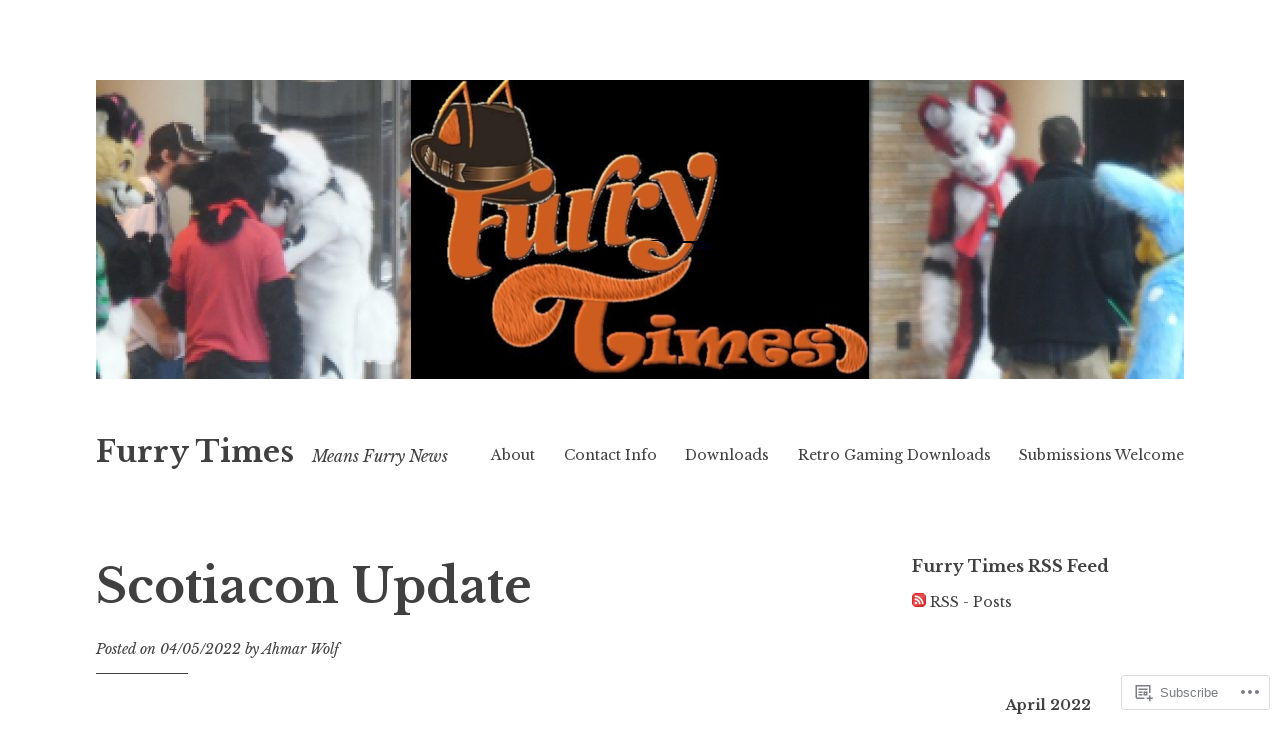

--- FILE ---
content_type: text/html; charset=UTF-8
request_url: https://furrytimes.net/2022/04/05/scotiacon-update-2/
body_size: 24176
content:
<!DOCTYPE html>
<html lang="en">
<head>
<meta charset="UTF-8">
<meta name="viewport" content="width=device-width, initial-scale=1">
<link rel="profile" href="http://gmpg.org/xfn/11">

<title>Scotiacon Update &#8211; Furry Times</title>
<meta name='robots' content='max-image-preview:large' />

<!-- Async WordPress.com Remote Login -->
<script id="wpcom_remote_login_js">
var wpcom_remote_login_extra_auth = '';
function wpcom_remote_login_remove_dom_node_id( element_id ) {
	var dom_node = document.getElementById( element_id );
	if ( dom_node ) { dom_node.parentNode.removeChild( dom_node ); }
}
function wpcom_remote_login_remove_dom_node_classes( class_name ) {
	var dom_nodes = document.querySelectorAll( '.' + class_name );
	for ( var i = 0; i < dom_nodes.length; i++ ) {
		dom_nodes[ i ].parentNode.removeChild( dom_nodes[ i ] );
	}
}
function wpcom_remote_login_final_cleanup() {
	wpcom_remote_login_remove_dom_node_classes( "wpcom_remote_login_msg" );
	wpcom_remote_login_remove_dom_node_id( "wpcom_remote_login_key" );
	wpcom_remote_login_remove_dom_node_id( "wpcom_remote_login_validate" );
	wpcom_remote_login_remove_dom_node_id( "wpcom_remote_login_js" );
	wpcom_remote_login_remove_dom_node_id( "wpcom_request_access_iframe" );
	wpcom_remote_login_remove_dom_node_id( "wpcom_request_access_styles" );
}

// Watch for messages back from the remote login
window.addEventListener( "message", function( e ) {
	if ( e.origin === "https://r-login.wordpress.com" ) {
		var data = {};
		try {
			data = JSON.parse( e.data );
		} catch( e ) {
			wpcom_remote_login_final_cleanup();
			return;
		}

		if ( data.msg === 'LOGIN' ) {
			// Clean up the login check iframe
			wpcom_remote_login_remove_dom_node_id( "wpcom_remote_login_key" );

			var id_regex = new RegExp( /^[0-9]+$/ );
			var token_regex = new RegExp( /^.*|.*|.*$/ );
			if (
				token_regex.test( data.token )
				&& id_regex.test( data.wpcomid )
			) {
				// We have everything we need to ask for a login
				var script = document.createElement( "script" );
				script.setAttribute( "id", "wpcom_remote_login_validate" );
				script.src = '/remote-login.php?wpcom_remote_login=validate'
					+ '&wpcomid=' + data.wpcomid
					+ '&token=' + encodeURIComponent( data.token )
					+ '&host=' + window.location.protocol
					+ '//' + window.location.hostname
					+ '&postid=61915'
					+ '&is_singular=1';
				document.body.appendChild( script );
			}

			return;
		}

		// Safari ITP, not logged in, so redirect
		if ( data.msg === 'LOGIN-REDIRECT' ) {
			window.location = 'https://wordpress.com/log-in?redirect_to=' + window.location.href;
			return;
		}

		// Safari ITP, storage access failed, remove the request
		if ( data.msg === 'LOGIN-REMOVE' ) {
			var css_zap = 'html { -webkit-transition: margin-top 1s; transition: margin-top 1s; } /* 9001 */ html { margin-top: 0 !important; } * html body { margin-top: 0 !important; } @media screen and ( max-width: 782px ) { html { margin-top: 0 !important; } * html body { margin-top: 0 !important; } }';
			var style_zap = document.createElement( 'style' );
			style_zap.type = 'text/css';
			style_zap.appendChild( document.createTextNode( css_zap ) );
			document.body.appendChild( style_zap );

			var e = document.getElementById( 'wpcom_request_access_iframe' );
			e.parentNode.removeChild( e );

			document.cookie = 'wordpress_com_login_access=denied; path=/; max-age=31536000';

			return;
		}

		// Safari ITP
		if ( data.msg === 'REQUEST_ACCESS' ) {
			console.log( 'request access: safari' );

			// Check ITP iframe enable/disable knob
			if ( wpcom_remote_login_extra_auth !== 'safari_itp_iframe' ) {
				return;
			}

			// If we are in a "private window" there is no ITP.
			var private_window = false;
			try {
				var opendb = window.openDatabase( null, null, null, null );
			} catch( e ) {
				private_window = true;
			}

			if ( private_window ) {
				console.log( 'private window' );
				return;
			}

			var iframe = document.createElement( 'iframe' );
			iframe.id = 'wpcom_request_access_iframe';
			iframe.setAttribute( 'scrolling', 'no' );
			iframe.setAttribute( 'sandbox', 'allow-storage-access-by-user-activation allow-scripts allow-same-origin allow-top-navigation-by-user-activation' );
			iframe.src = 'https://r-login.wordpress.com/remote-login.php?wpcom_remote_login=request_access&origin=' + encodeURIComponent( data.origin ) + '&wpcomid=' + encodeURIComponent( data.wpcomid );

			var css = 'html { -webkit-transition: margin-top 1s; transition: margin-top 1s; } /* 9001 */ html { margin-top: 46px !important; } * html body { margin-top: 46px !important; } @media screen and ( max-width: 660px ) { html { margin-top: 71px !important; } * html body { margin-top: 71px !important; } #wpcom_request_access_iframe { display: block; height: 71px !important; } } #wpcom_request_access_iframe { border: 0px; height: 46px; position: fixed; top: 0; left: 0; width: 100%; min-width: 100%; z-index: 99999; background: #23282d; } ';

			var style = document.createElement( 'style' );
			style.type = 'text/css';
			style.id = 'wpcom_request_access_styles';
			style.appendChild( document.createTextNode( css ) );
			document.body.appendChild( style );

			document.body.appendChild( iframe );
		}

		if ( data.msg === 'DONE' ) {
			wpcom_remote_login_final_cleanup();
		}
	}
}, false );

// Inject the remote login iframe after the page has had a chance to load
// more critical resources
window.addEventListener( "DOMContentLoaded", function( e ) {
	var iframe = document.createElement( "iframe" );
	iframe.style.display = "none";
	iframe.setAttribute( "scrolling", "no" );
	iframe.setAttribute( "id", "wpcom_remote_login_key" );
	iframe.src = "https://r-login.wordpress.com/remote-login.php"
		+ "?wpcom_remote_login=key"
		+ "&origin=aHR0cHM6Ly9mdXJyeXRpbWVzLm5ldA%3D%3D"
		+ "&wpcomid=7526736"
		+ "&time=" + Math.floor( Date.now() / 1000 );
	document.body.appendChild( iframe );
}, false );
</script>
<link rel='dns-prefetch' href='//s0.wp.com' />
<link rel='dns-prefetch' href='//fonts-api.wp.com' />
<link rel="alternate" type="application/rss+xml" title="Furry Times &raquo; Feed" href="https://furrytimes.net/feed/" />
<link rel="alternate" type="application/rss+xml" title="Furry Times &raquo; Comments Feed" href="https://furrytimes.net/comments/feed/" />
	<script type="text/javascript">
		/* <![CDATA[ */
		function addLoadEvent(func) {
			var oldonload = window.onload;
			if (typeof window.onload != 'function') {
				window.onload = func;
			} else {
				window.onload = function () {
					oldonload();
					func();
				}
			}
		}
		/* ]]> */
	</script>
	<link crossorigin='anonymous' rel='stylesheet' id='all-css-0-1' href='/wp-content/mu-plugins/likes/jetpack-likes.css?m=1743883414i&cssminify=yes' type='text/css' media='all' />
<style id='wp-emoji-styles-inline-css'>

	img.wp-smiley, img.emoji {
		display: inline !important;
		border: none !important;
		box-shadow: none !important;
		height: 1em !important;
		width: 1em !important;
		margin: 0 0.07em !important;
		vertical-align: -0.1em !important;
		background: none !important;
		padding: 0 !important;
	}
/*# sourceURL=wp-emoji-styles-inline-css */
</style>
<link crossorigin='anonymous' rel='stylesheet' id='all-css-2-1' href='/wp-content/plugins/gutenberg-core/v22.2.0/build/styles/block-library/style.css?m=1764855221i&cssminify=yes' type='text/css' media='all' />
<style id='wp-block-library-inline-css'>
.has-text-align-justify {
	text-align:justify;
}
.has-text-align-justify{text-align:justify;}

/*# sourceURL=wp-block-library-inline-css */
</style><style id='wp-block-paragraph-inline-css'>
.is-small-text{font-size:.875em}.is-regular-text{font-size:1em}.is-large-text{font-size:2.25em}.is-larger-text{font-size:3em}.has-drop-cap:not(:focus):first-letter{float:left;font-size:8.4em;font-style:normal;font-weight:100;line-height:.68;margin:.05em .1em 0 0;text-transform:uppercase}body.rtl .has-drop-cap:not(:focus):first-letter{float:none;margin-left:.1em}p.has-drop-cap.has-background{overflow:hidden}:root :where(p.has-background){padding:1.25em 2.375em}:where(p.has-text-color:not(.has-link-color)) a{color:inherit}p.has-text-align-left[style*="writing-mode:vertical-lr"],p.has-text-align-right[style*="writing-mode:vertical-rl"]{rotate:180deg}
/*# sourceURL=/wp-content/plugins/gutenberg-core/v22.2.0/build/styles/block-library/paragraph/style.css */
</style>
<style id='wp-block-image-inline-css'>
.wp-block-image>a,.wp-block-image>figure>a{display:inline-block}.wp-block-image img{box-sizing:border-box;height:auto;max-width:100%;vertical-align:bottom}@media not (prefers-reduced-motion){.wp-block-image img.hide{visibility:hidden}.wp-block-image img.show{animation:show-content-image .4s}}.wp-block-image[style*=border-radius] img,.wp-block-image[style*=border-radius]>a{border-radius:inherit}.wp-block-image.has-custom-border img{box-sizing:border-box}.wp-block-image.aligncenter{text-align:center}.wp-block-image.alignfull>a,.wp-block-image.alignwide>a{width:100%}.wp-block-image.alignfull img,.wp-block-image.alignwide img{height:auto;width:100%}.wp-block-image .aligncenter,.wp-block-image .alignleft,.wp-block-image .alignright,.wp-block-image.aligncenter,.wp-block-image.alignleft,.wp-block-image.alignright{display:table}.wp-block-image .aligncenter>figcaption,.wp-block-image .alignleft>figcaption,.wp-block-image .alignright>figcaption,.wp-block-image.aligncenter>figcaption,.wp-block-image.alignleft>figcaption,.wp-block-image.alignright>figcaption{caption-side:bottom;display:table-caption}.wp-block-image .alignleft{float:left;margin:.5em 1em .5em 0}.wp-block-image .alignright{float:right;margin:.5em 0 .5em 1em}.wp-block-image .aligncenter{margin-left:auto;margin-right:auto}.wp-block-image :where(figcaption){margin-bottom:1em;margin-top:.5em}.wp-block-image.is-style-circle-mask img{border-radius:9999px}@supports ((-webkit-mask-image:none) or (mask-image:none)) or (-webkit-mask-image:none){.wp-block-image.is-style-circle-mask img{border-radius:0;-webkit-mask-image:url('data:image/svg+xml;utf8,<svg viewBox="0 0 100 100" xmlns="http://www.w3.org/2000/svg"><circle cx="50" cy="50" r="50"/></svg>');mask-image:url('data:image/svg+xml;utf8,<svg viewBox="0 0 100 100" xmlns="http://www.w3.org/2000/svg"><circle cx="50" cy="50" r="50"/></svg>');mask-mode:alpha;-webkit-mask-position:center;mask-position:center;-webkit-mask-repeat:no-repeat;mask-repeat:no-repeat;-webkit-mask-size:contain;mask-size:contain}}:root :where(.wp-block-image.is-style-rounded img,.wp-block-image .is-style-rounded img){border-radius:9999px}.wp-block-image figure{margin:0}.wp-lightbox-container{display:flex;flex-direction:column;position:relative}.wp-lightbox-container img{cursor:zoom-in}.wp-lightbox-container img:hover+button{opacity:1}.wp-lightbox-container button{align-items:center;backdrop-filter:blur(16px) saturate(180%);background-color:#5a5a5a40;border:none;border-radius:4px;cursor:zoom-in;display:flex;height:20px;justify-content:center;opacity:0;padding:0;position:absolute;right:16px;text-align:center;top:16px;width:20px;z-index:100}@media not (prefers-reduced-motion){.wp-lightbox-container button{transition:opacity .2s ease}}.wp-lightbox-container button:focus-visible{outline:3px auto #5a5a5a40;outline:3px auto -webkit-focus-ring-color;outline-offset:3px}.wp-lightbox-container button:hover{cursor:pointer;opacity:1}.wp-lightbox-container button:focus{opacity:1}.wp-lightbox-container button:focus,.wp-lightbox-container button:hover,.wp-lightbox-container button:not(:hover):not(:active):not(.has-background){background-color:#5a5a5a40;border:none}.wp-lightbox-overlay{box-sizing:border-box;cursor:zoom-out;height:100vh;left:0;overflow:hidden;position:fixed;top:0;visibility:hidden;width:100%;z-index:100000}.wp-lightbox-overlay .close-button{align-items:center;cursor:pointer;display:flex;justify-content:center;min-height:40px;min-width:40px;padding:0;position:absolute;right:calc(env(safe-area-inset-right) + 16px);top:calc(env(safe-area-inset-top) + 16px);z-index:5000000}.wp-lightbox-overlay .close-button:focus,.wp-lightbox-overlay .close-button:hover,.wp-lightbox-overlay .close-button:not(:hover):not(:active):not(.has-background){background:none;border:none}.wp-lightbox-overlay .lightbox-image-container{height:var(--wp--lightbox-container-height);left:50%;overflow:hidden;position:absolute;top:50%;transform:translate(-50%,-50%);transform-origin:top left;width:var(--wp--lightbox-container-width);z-index:9999999999}.wp-lightbox-overlay .wp-block-image{align-items:center;box-sizing:border-box;display:flex;height:100%;justify-content:center;margin:0;position:relative;transform-origin:0 0;width:100%;z-index:3000000}.wp-lightbox-overlay .wp-block-image img{height:var(--wp--lightbox-image-height);min-height:var(--wp--lightbox-image-height);min-width:var(--wp--lightbox-image-width);width:var(--wp--lightbox-image-width)}.wp-lightbox-overlay .wp-block-image figcaption{display:none}.wp-lightbox-overlay button{background:none;border:none}.wp-lightbox-overlay .scrim{background-color:#fff;height:100%;opacity:.9;position:absolute;width:100%;z-index:2000000}.wp-lightbox-overlay.active{visibility:visible}@media not (prefers-reduced-motion){.wp-lightbox-overlay.active{animation:turn-on-visibility .25s both}.wp-lightbox-overlay.active img{animation:turn-on-visibility .35s both}.wp-lightbox-overlay.show-closing-animation:not(.active){animation:turn-off-visibility .35s both}.wp-lightbox-overlay.show-closing-animation:not(.active) img{animation:turn-off-visibility .25s both}.wp-lightbox-overlay.zoom.active{animation:none;opacity:1;visibility:visible}.wp-lightbox-overlay.zoom.active .lightbox-image-container{animation:lightbox-zoom-in .4s}.wp-lightbox-overlay.zoom.active .lightbox-image-container img{animation:none}.wp-lightbox-overlay.zoom.active .scrim{animation:turn-on-visibility .4s forwards}.wp-lightbox-overlay.zoom.show-closing-animation:not(.active){animation:none}.wp-lightbox-overlay.zoom.show-closing-animation:not(.active) .lightbox-image-container{animation:lightbox-zoom-out .4s}.wp-lightbox-overlay.zoom.show-closing-animation:not(.active) .lightbox-image-container img{animation:none}.wp-lightbox-overlay.zoom.show-closing-animation:not(.active) .scrim{animation:turn-off-visibility .4s forwards}}@keyframes show-content-image{0%{visibility:hidden}99%{visibility:hidden}to{visibility:visible}}@keyframes turn-on-visibility{0%{opacity:0}to{opacity:1}}@keyframes turn-off-visibility{0%{opacity:1;visibility:visible}99%{opacity:0;visibility:visible}to{opacity:0;visibility:hidden}}@keyframes lightbox-zoom-in{0%{transform:translate(calc((-100vw + var(--wp--lightbox-scrollbar-width))/2 + var(--wp--lightbox-initial-left-position)),calc(-50vh + var(--wp--lightbox-initial-top-position))) scale(var(--wp--lightbox-scale))}to{transform:translate(-50%,-50%) scale(1)}}@keyframes lightbox-zoom-out{0%{transform:translate(-50%,-50%) scale(1);visibility:visible}99%{visibility:visible}to{transform:translate(calc((-100vw + var(--wp--lightbox-scrollbar-width))/2 + var(--wp--lightbox-initial-left-position)),calc(-50vh + var(--wp--lightbox-initial-top-position))) scale(var(--wp--lightbox-scale));visibility:hidden}}
/*# sourceURL=/wp-content/plugins/gutenberg-core/v22.2.0/build/styles/block-library/image/style.css */
</style>
<style id='global-styles-inline-css'>
:root{--wp--preset--aspect-ratio--square: 1;--wp--preset--aspect-ratio--4-3: 4/3;--wp--preset--aspect-ratio--3-4: 3/4;--wp--preset--aspect-ratio--3-2: 3/2;--wp--preset--aspect-ratio--2-3: 2/3;--wp--preset--aspect-ratio--16-9: 16/9;--wp--preset--aspect-ratio--9-16: 9/16;--wp--preset--color--black: #000000;--wp--preset--color--cyan-bluish-gray: #abb8c3;--wp--preset--color--white: #ffffff;--wp--preset--color--pale-pink: #f78da7;--wp--preset--color--vivid-red: #cf2e2e;--wp--preset--color--luminous-vivid-orange: #ff6900;--wp--preset--color--luminous-vivid-amber: #fcb900;--wp--preset--color--light-green-cyan: #7bdcb5;--wp--preset--color--vivid-green-cyan: #00d084;--wp--preset--color--pale-cyan-blue: #8ed1fc;--wp--preset--color--vivid-cyan-blue: #0693e3;--wp--preset--color--vivid-purple: #9b51e0;--wp--preset--gradient--vivid-cyan-blue-to-vivid-purple: linear-gradient(135deg,rgb(6,147,227) 0%,rgb(155,81,224) 100%);--wp--preset--gradient--light-green-cyan-to-vivid-green-cyan: linear-gradient(135deg,rgb(122,220,180) 0%,rgb(0,208,130) 100%);--wp--preset--gradient--luminous-vivid-amber-to-luminous-vivid-orange: linear-gradient(135deg,rgb(252,185,0) 0%,rgb(255,105,0) 100%);--wp--preset--gradient--luminous-vivid-orange-to-vivid-red: linear-gradient(135deg,rgb(255,105,0) 0%,rgb(207,46,46) 100%);--wp--preset--gradient--very-light-gray-to-cyan-bluish-gray: linear-gradient(135deg,rgb(238,238,238) 0%,rgb(169,184,195) 100%);--wp--preset--gradient--cool-to-warm-spectrum: linear-gradient(135deg,rgb(74,234,220) 0%,rgb(151,120,209) 20%,rgb(207,42,186) 40%,rgb(238,44,130) 60%,rgb(251,105,98) 80%,rgb(254,248,76) 100%);--wp--preset--gradient--blush-light-purple: linear-gradient(135deg,rgb(255,206,236) 0%,rgb(152,150,240) 100%);--wp--preset--gradient--blush-bordeaux: linear-gradient(135deg,rgb(254,205,165) 0%,rgb(254,45,45) 50%,rgb(107,0,62) 100%);--wp--preset--gradient--luminous-dusk: linear-gradient(135deg,rgb(255,203,112) 0%,rgb(199,81,192) 50%,rgb(65,88,208) 100%);--wp--preset--gradient--pale-ocean: linear-gradient(135deg,rgb(255,245,203) 0%,rgb(182,227,212) 50%,rgb(51,167,181) 100%);--wp--preset--gradient--electric-grass: linear-gradient(135deg,rgb(202,248,128) 0%,rgb(113,206,126) 100%);--wp--preset--gradient--midnight: linear-gradient(135deg,rgb(2,3,129) 0%,rgb(40,116,252) 100%);--wp--preset--font-size--small: 13px;--wp--preset--font-size--medium: 20px;--wp--preset--font-size--large: 36px;--wp--preset--font-size--x-large: 42px;--wp--preset--font-family--albert-sans: 'Albert Sans', sans-serif;--wp--preset--font-family--alegreya: Alegreya, serif;--wp--preset--font-family--arvo: Arvo, serif;--wp--preset--font-family--bodoni-moda: 'Bodoni Moda', serif;--wp--preset--font-family--bricolage-grotesque: 'Bricolage Grotesque', sans-serif;--wp--preset--font-family--cabin: Cabin, sans-serif;--wp--preset--font-family--chivo: Chivo, sans-serif;--wp--preset--font-family--commissioner: Commissioner, sans-serif;--wp--preset--font-family--cormorant: Cormorant, serif;--wp--preset--font-family--courier-prime: 'Courier Prime', monospace;--wp--preset--font-family--crimson-pro: 'Crimson Pro', serif;--wp--preset--font-family--dm-mono: 'DM Mono', monospace;--wp--preset--font-family--dm-sans: 'DM Sans', sans-serif;--wp--preset--font-family--dm-serif-display: 'DM Serif Display', serif;--wp--preset--font-family--domine: Domine, serif;--wp--preset--font-family--eb-garamond: 'EB Garamond', serif;--wp--preset--font-family--epilogue: Epilogue, sans-serif;--wp--preset--font-family--fahkwang: Fahkwang, sans-serif;--wp--preset--font-family--figtree: Figtree, sans-serif;--wp--preset--font-family--fira-sans: 'Fira Sans', sans-serif;--wp--preset--font-family--fjalla-one: 'Fjalla One', sans-serif;--wp--preset--font-family--fraunces: Fraunces, serif;--wp--preset--font-family--gabarito: Gabarito, system-ui;--wp--preset--font-family--ibm-plex-mono: 'IBM Plex Mono', monospace;--wp--preset--font-family--ibm-plex-sans: 'IBM Plex Sans', sans-serif;--wp--preset--font-family--ibarra-real-nova: 'Ibarra Real Nova', serif;--wp--preset--font-family--instrument-serif: 'Instrument Serif', serif;--wp--preset--font-family--inter: Inter, sans-serif;--wp--preset--font-family--josefin-sans: 'Josefin Sans', sans-serif;--wp--preset--font-family--jost: Jost, sans-serif;--wp--preset--font-family--libre-baskerville: 'Libre Baskerville', serif;--wp--preset--font-family--libre-franklin: 'Libre Franklin', sans-serif;--wp--preset--font-family--literata: Literata, serif;--wp--preset--font-family--lora: Lora, serif;--wp--preset--font-family--merriweather: Merriweather, serif;--wp--preset--font-family--montserrat: Montserrat, sans-serif;--wp--preset--font-family--newsreader: Newsreader, serif;--wp--preset--font-family--noto-sans-mono: 'Noto Sans Mono', sans-serif;--wp--preset--font-family--nunito: Nunito, sans-serif;--wp--preset--font-family--open-sans: 'Open Sans', sans-serif;--wp--preset--font-family--overpass: Overpass, sans-serif;--wp--preset--font-family--pt-serif: 'PT Serif', serif;--wp--preset--font-family--petrona: Petrona, serif;--wp--preset--font-family--piazzolla: Piazzolla, serif;--wp--preset--font-family--playfair-display: 'Playfair Display', serif;--wp--preset--font-family--plus-jakarta-sans: 'Plus Jakarta Sans', sans-serif;--wp--preset--font-family--poppins: Poppins, sans-serif;--wp--preset--font-family--raleway: Raleway, sans-serif;--wp--preset--font-family--roboto: Roboto, sans-serif;--wp--preset--font-family--roboto-slab: 'Roboto Slab', serif;--wp--preset--font-family--rubik: Rubik, sans-serif;--wp--preset--font-family--rufina: Rufina, serif;--wp--preset--font-family--sora: Sora, sans-serif;--wp--preset--font-family--source-sans-3: 'Source Sans 3', sans-serif;--wp--preset--font-family--source-serif-4: 'Source Serif 4', serif;--wp--preset--font-family--space-mono: 'Space Mono', monospace;--wp--preset--font-family--syne: Syne, sans-serif;--wp--preset--font-family--texturina: Texturina, serif;--wp--preset--font-family--urbanist: Urbanist, sans-serif;--wp--preset--font-family--work-sans: 'Work Sans', sans-serif;--wp--preset--spacing--20: 0.44rem;--wp--preset--spacing--30: 0.67rem;--wp--preset--spacing--40: 1rem;--wp--preset--spacing--50: 1.5rem;--wp--preset--spacing--60: 2.25rem;--wp--preset--spacing--70: 3.38rem;--wp--preset--spacing--80: 5.06rem;--wp--preset--shadow--natural: 6px 6px 9px rgba(0, 0, 0, 0.2);--wp--preset--shadow--deep: 12px 12px 50px rgba(0, 0, 0, 0.4);--wp--preset--shadow--sharp: 6px 6px 0px rgba(0, 0, 0, 0.2);--wp--preset--shadow--outlined: 6px 6px 0px -3px rgb(255, 255, 255), 6px 6px rgb(0, 0, 0);--wp--preset--shadow--crisp: 6px 6px 0px rgb(0, 0, 0);}:where(.is-layout-flex){gap: 0.5em;}:where(.is-layout-grid){gap: 0.5em;}body .is-layout-flex{display: flex;}.is-layout-flex{flex-wrap: wrap;align-items: center;}.is-layout-flex > :is(*, div){margin: 0;}body .is-layout-grid{display: grid;}.is-layout-grid > :is(*, div){margin: 0;}:where(.wp-block-columns.is-layout-flex){gap: 2em;}:where(.wp-block-columns.is-layout-grid){gap: 2em;}:where(.wp-block-post-template.is-layout-flex){gap: 1.25em;}:where(.wp-block-post-template.is-layout-grid){gap: 1.25em;}.has-black-color{color: var(--wp--preset--color--black) !important;}.has-cyan-bluish-gray-color{color: var(--wp--preset--color--cyan-bluish-gray) !important;}.has-white-color{color: var(--wp--preset--color--white) !important;}.has-pale-pink-color{color: var(--wp--preset--color--pale-pink) !important;}.has-vivid-red-color{color: var(--wp--preset--color--vivid-red) !important;}.has-luminous-vivid-orange-color{color: var(--wp--preset--color--luminous-vivid-orange) !important;}.has-luminous-vivid-amber-color{color: var(--wp--preset--color--luminous-vivid-amber) !important;}.has-light-green-cyan-color{color: var(--wp--preset--color--light-green-cyan) !important;}.has-vivid-green-cyan-color{color: var(--wp--preset--color--vivid-green-cyan) !important;}.has-pale-cyan-blue-color{color: var(--wp--preset--color--pale-cyan-blue) !important;}.has-vivid-cyan-blue-color{color: var(--wp--preset--color--vivid-cyan-blue) !important;}.has-vivid-purple-color{color: var(--wp--preset--color--vivid-purple) !important;}.has-black-background-color{background-color: var(--wp--preset--color--black) !important;}.has-cyan-bluish-gray-background-color{background-color: var(--wp--preset--color--cyan-bluish-gray) !important;}.has-white-background-color{background-color: var(--wp--preset--color--white) !important;}.has-pale-pink-background-color{background-color: var(--wp--preset--color--pale-pink) !important;}.has-vivid-red-background-color{background-color: var(--wp--preset--color--vivid-red) !important;}.has-luminous-vivid-orange-background-color{background-color: var(--wp--preset--color--luminous-vivid-orange) !important;}.has-luminous-vivid-amber-background-color{background-color: var(--wp--preset--color--luminous-vivid-amber) !important;}.has-light-green-cyan-background-color{background-color: var(--wp--preset--color--light-green-cyan) !important;}.has-vivid-green-cyan-background-color{background-color: var(--wp--preset--color--vivid-green-cyan) !important;}.has-pale-cyan-blue-background-color{background-color: var(--wp--preset--color--pale-cyan-blue) !important;}.has-vivid-cyan-blue-background-color{background-color: var(--wp--preset--color--vivid-cyan-blue) !important;}.has-vivid-purple-background-color{background-color: var(--wp--preset--color--vivid-purple) !important;}.has-black-border-color{border-color: var(--wp--preset--color--black) !important;}.has-cyan-bluish-gray-border-color{border-color: var(--wp--preset--color--cyan-bluish-gray) !important;}.has-white-border-color{border-color: var(--wp--preset--color--white) !important;}.has-pale-pink-border-color{border-color: var(--wp--preset--color--pale-pink) !important;}.has-vivid-red-border-color{border-color: var(--wp--preset--color--vivid-red) !important;}.has-luminous-vivid-orange-border-color{border-color: var(--wp--preset--color--luminous-vivid-orange) !important;}.has-luminous-vivid-amber-border-color{border-color: var(--wp--preset--color--luminous-vivid-amber) !important;}.has-light-green-cyan-border-color{border-color: var(--wp--preset--color--light-green-cyan) !important;}.has-vivid-green-cyan-border-color{border-color: var(--wp--preset--color--vivid-green-cyan) !important;}.has-pale-cyan-blue-border-color{border-color: var(--wp--preset--color--pale-cyan-blue) !important;}.has-vivid-cyan-blue-border-color{border-color: var(--wp--preset--color--vivid-cyan-blue) !important;}.has-vivid-purple-border-color{border-color: var(--wp--preset--color--vivid-purple) !important;}.has-vivid-cyan-blue-to-vivid-purple-gradient-background{background: var(--wp--preset--gradient--vivid-cyan-blue-to-vivid-purple) !important;}.has-light-green-cyan-to-vivid-green-cyan-gradient-background{background: var(--wp--preset--gradient--light-green-cyan-to-vivid-green-cyan) !important;}.has-luminous-vivid-amber-to-luminous-vivid-orange-gradient-background{background: var(--wp--preset--gradient--luminous-vivid-amber-to-luminous-vivid-orange) !important;}.has-luminous-vivid-orange-to-vivid-red-gradient-background{background: var(--wp--preset--gradient--luminous-vivid-orange-to-vivid-red) !important;}.has-very-light-gray-to-cyan-bluish-gray-gradient-background{background: var(--wp--preset--gradient--very-light-gray-to-cyan-bluish-gray) !important;}.has-cool-to-warm-spectrum-gradient-background{background: var(--wp--preset--gradient--cool-to-warm-spectrum) !important;}.has-blush-light-purple-gradient-background{background: var(--wp--preset--gradient--blush-light-purple) !important;}.has-blush-bordeaux-gradient-background{background: var(--wp--preset--gradient--blush-bordeaux) !important;}.has-luminous-dusk-gradient-background{background: var(--wp--preset--gradient--luminous-dusk) !important;}.has-pale-ocean-gradient-background{background: var(--wp--preset--gradient--pale-ocean) !important;}.has-electric-grass-gradient-background{background: var(--wp--preset--gradient--electric-grass) !important;}.has-midnight-gradient-background{background: var(--wp--preset--gradient--midnight) !important;}.has-small-font-size{font-size: var(--wp--preset--font-size--small) !important;}.has-medium-font-size{font-size: var(--wp--preset--font-size--medium) !important;}.has-large-font-size{font-size: var(--wp--preset--font-size--large) !important;}.has-x-large-font-size{font-size: var(--wp--preset--font-size--x-large) !important;}.has-albert-sans-font-family{font-family: var(--wp--preset--font-family--albert-sans) !important;}.has-alegreya-font-family{font-family: var(--wp--preset--font-family--alegreya) !important;}.has-arvo-font-family{font-family: var(--wp--preset--font-family--arvo) !important;}.has-bodoni-moda-font-family{font-family: var(--wp--preset--font-family--bodoni-moda) !important;}.has-bricolage-grotesque-font-family{font-family: var(--wp--preset--font-family--bricolage-grotesque) !important;}.has-cabin-font-family{font-family: var(--wp--preset--font-family--cabin) !important;}.has-chivo-font-family{font-family: var(--wp--preset--font-family--chivo) !important;}.has-commissioner-font-family{font-family: var(--wp--preset--font-family--commissioner) !important;}.has-cormorant-font-family{font-family: var(--wp--preset--font-family--cormorant) !important;}.has-courier-prime-font-family{font-family: var(--wp--preset--font-family--courier-prime) !important;}.has-crimson-pro-font-family{font-family: var(--wp--preset--font-family--crimson-pro) !important;}.has-dm-mono-font-family{font-family: var(--wp--preset--font-family--dm-mono) !important;}.has-dm-sans-font-family{font-family: var(--wp--preset--font-family--dm-sans) !important;}.has-dm-serif-display-font-family{font-family: var(--wp--preset--font-family--dm-serif-display) !important;}.has-domine-font-family{font-family: var(--wp--preset--font-family--domine) !important;}.has-eb-garamond-font-family{font-family: var(--wp--preset--font-family--eb-garamond) !important;}.has-epilogue-font-family{font-family: var(--wp--preset--font-family--epilogue) !important;}.has-fahkwang-font-family{font-family: var(--wp--preset--font-family--fahkwang) !important;}.has-figtree-font-family{font-family: var(--wp--preset--font-family--figtree) !important;}.has-fira-sans-font-family{font-family: var(--wp--preset--font-family--fira-sans) !important;}.has-fjalla-one-font-family{font-family: var(--wp--preset--font-family--fjalla-one) !important;}.has-fraunces-font-family{font-family: var(--wp--preset--font-family--fraunces) !important;}.has-gabarito-font-family{font-family: var(--wp--preset--font-family--gabarito) !important;}.has-ibm-plex-mono-font-family{font-family: var(--wp--preset--font-family--ibm-plex-mono) !important;}.has-ibm-plex-sans-font-family{font-family: var(--wp--preset--font-family--ibm-plex-sans) !important;}.has-ibarra-real-nova-font-family{font-family: var(--wp--preset--font-family--ibarra-real-nova) !important;}.has-instrument-serif-font-family{font-family: var(--wp--preset--font-family--instrument-serif) !important;}.has-inter-font-family{font-family: var(--wp--preset--font-family--inter) !important;}.has-josefin-sans-font-family{font-family: var(--wp--preset--font-family--josefin-sans) !important;}.has-jost-font-family{font-family: var(--wp--preset--font-family--jost) !important;}.has-libre-baskerville-font-family{font-family: var(--wp--preset--font-family--libre-baskerville) !important;}.has-libre-franklin-font-family{font-family: var(--wp--preset--font-family--libre-franklin) !important;}.has-literata-font-family{font-family: var(--wp--preset--font-family--literata) !important;}.has-lora-font-family{font-family: var(--wp--preset--font-family--lora) !important;}.has-merriweather-font-family{font-family: var(--wp--preset--font-family--merriweather) !important;}.has-montserrat-font-family{font-family: var(--wp--preset--font-family--montserrat) !important;}.has-newsreader-font-family{font-family: var(--wp--preset--font-family--newsreader) !important;}.has-noto-sans-mono-font-family{font-family: var(--wp--preset--font-family--noto-sans-mono) !important;}.has-nunito-font-family{font-family: var(--wp--preset--font-family--nunito) !important;}.has-open-sans-font-family{font-family: var(--wp--preset--font-family--open-sans) !important;}.has-overpass-font-family{font-family: var(--wp--preset--font-family--overpass) !important;}.has-pt-serif-font-family{font-family: var(--wp--preset--font-family--pt-serif) !important;}.has-petrona-font-family{font-family: var(--wp--preset--font-family--petrona) !important;}.has-piazzolla-font-family{font-family: var(--wp--preset--font-family--piazzolla) !important;}.has-playfair-display-font-family{font-family: var(--wp--preset--font-family--playfair-display) !important;}.has-plus-jakarta-sans-font-family{font-family: var(--wp--preset--font-family--plus-jakarta-sans) !important;}.has-poppins-font-family{font-family: var(--wp--preset--font-family--poppins) !important;}.has-raleway-font-family{font-family: var(--wp--preset--font-family--raleway) !important;}.has-roboto-font-family{font-family: var(--wp--preset--font-family--roboto) !important;}.has-roboto-slab-font-family{font-family: var(--wp--preset--font-family--roboto-slab) !important;}.has-rubik-font-family{font-family: var(--wp--preset--font-family--rubik) !important;}.has-rufina-font-family{font-family: var(--wp--preset--font-family--rufina) !important;}.has-sora-font-family{font-family: var(--wp--preset--font-family--sora) !important;}.has-source-sans-3-font-family{font-family: var(--wp--preset--font-family--source-sans-3) !important;}.has-source-serif-4-font-family{font-family: var(--wp--preset--font-family--source-serif-4) !important;}.has-space-mono-font-family{font-family: var(--wp--preset--font-family--space-mono) !important;}.has-syne-font-family{font-family: var(--wp--preset--font-family--syne) !important;}.has-texturina-font-family{font-family: var(--wp--preset--font-family--texturina) !important;}.has-urbanist-font-family{font-family: var(--wp--preset--font-family--urbanist) !important;}.has-work-sans-font-family{font-family: var(--wp--preset--font-family--work-sans) !important;}
/*# sourceURL=global-styles-inline-css */
</style>

<style id='classic-theme-styles-inline-css'>
/*! This file is auto-generated */
.wp-block-button__link{color:#fff;background-color:#32373c;border-radius:9999px;box-shadow:none;text-decoration:none;padding:calc(.667em + 2px) calc(1.333em + 2px);font-size:1.125em}.wp-block-file__button{background:#32373c;color:#fff;text-decoration:none}
/*# sourceURL=/wp-includes/css/classic-themes.min.css */
</style>
<link crossorigin='anonymous' rel='stylesheet' id='all-css-4-1' href='/_static/??-eJx9j90OgjAMRl/IrhkQfy6Mz8JGo9MVFrpBfHtLSNRE4k0vvpzztcU5gR/6TH3GFMs19IJ+cHHwD8HK2KOxIIFTJBhpMg12QfKbAMnPSMaL7PCriAt8ukbSnFObF4KpCy1FYsX+aXNSB5xLI4mATg6FId9UlB9vjTEVhzE43Vfh9l0boCK4/rLQFz7bQ2P3p7quq/sLZbpniQ==&cssminify=yes' type='text/css' media='all' />
<link rel='stylesheet' id='libre-2-fonts-css' href='https://fonts-api.wp.com/css?family=Libre+Baskerville%3A400%2C400italic%2C700&#038;subset=latin%2Clatin-ext' media='all' />
<link crossorigin='anonymous' rel='stylesheet' id='all-css-6-1' href='/_static/??-eJzTLy/QTc7PK0nNK9HPLdUtyClNz8wr1i9KTcrJTwcy0/WTi5G5ekCujj52Temp+bo5+cmJJZn5eSgc3bScxMwikFb7XFtDE1NLExMLc0OTLACohS2q&cssminify=yes' type='text/css' media='all' />
<link crossorigin='anonymous' rel='stylesheet' id='print-css-7-1' href='/wp-content/mu-plugins/global-print/global-print.css?m=1465851035i&cssminify=yes' type='text/css' media='print' />
<style id='jetpack-global-styles-frontend-style-inline-css'>
:root { --font-headings: unset; --font-base: unset; --font-headings-default: -apple-system,BlinkMacSystemFont,"Segoe UI",Roboto,Oxygen-Sans,Ubuntu,Cantarell,"Helvetica Neue",sans-serif; --font-base-default: -apple-system,BlinkMacSystemFont,"Segoe UI",Roboto,Oxygen-Sans,Ubuntu,Cantarell,"Helvetica Neue",sans-serif;}
/*# sourceURL=jetpack-global-styles-frontend-style-inline-css */
</style>
<link crossorigin='anonymous' rel='stylesheet' id='all-css-10-1' href='/_static/??-eJyNjc0KwjAQhF/IuLRG6kV8FMnPkqZusqGbUPr22uJFRPAyzMDMN7AU5ThXzBVSU4VaiFlgwlqMe7wzJOZNfCMUkNHM6I33625jDkcncoD/SfeYHQi7aEgRB5aP8EWrI6bXb2kWKNoZVQ87oK6EaimO06/JqCEQW0Nb4Zau3XA+9Rc9dHp6AihlW+w=&cssminify=yes' type='text/css' media='all' />
<script type="text/javascript" id="wpcom-actionbar-placeholder-js-extra">
/* <![CDATA[ */
var actionbardata = {"siteID":"7526736","postID":"61915","siteURL":"https://furrytimes.net","xhrURL":"https://furrytimes.net/wp-admin/admin-ajax.php","nonce":"17d2d3b396","isLoggedIn":"","statusMessage":"","subsEmailDefault":"instantly","proxyScriptUrl":"https://s0.wp.com/wp-content/js/wpcom-proxy-request.js?m=1513050504i&amp;ver=20211021","shortlink":"https://wp.me/pvA2Y-g6D","i18n":{"followedText":"New posts from this site will now appear in your \u003Ca href=\"https://wordpress.com/reader\"\u003EReader\u003C/a\u003E","foldBar":"Collapse this bar","unfoldBar":"Expand this bar","shortLinkCopied":"Shortlink copied to clipboard."}};
//# sourceURL=wpcom-actionbar-placeholder-js-extra
/* ]]> */
</script>
<script type="text/javascript" id="jetpack-mu-wpcom-settings-js-before">
/* <![CDATA[ */
var JETPACK_MU_WPCOM_SETTINGS = {"assetsUrl":"https://s0.wp.com/wp-content/mu-plugins/jetpack-mu-wpcom-plugin/moon/jetpack_vendor/automattic/jetpack-mu-wpcom/src/build/"};
//# sourceURL=jetpack-mu-wpcom-settings-js-before
/* ]]> */
</script>
<script crossorigin='anonymous' type='text/javascript'  src='/_static/??-eJzTLy/QTc7PK0nNK9HPKtYvyinRLSjKr6jUyyrW0QfKZeYl55SmpBaDJLMKS1OLKqGUXm5mHkFFurmZ6UWJJalQxfa5tobmRgamxgZmFpZZACbyLJI='></script>
<script type="text/javascript" id="rlt-proxy-js-after">
/* <![CDATA[ */
	rltInitialize( {"token":null,"iframeOrigins":["https:\/\/widgets.wp.com"]} );
//# sourceURL=rlt-proxy-js-after
/* ]]> */
</script>
<link rel="EditURI" type="application/rsd+xml" title="RSD" href="https://yiffytimes.wordpress.com/xmlrpc.php?rsd" />
<meta name="generator" content="WordPress.com" />
<link rel="canonical" href="https://furrytimes.net/2022/04/05/scotiacon-update-2/" />
<link rel='shortlink' href='https://wp.me/pvA2Y-g6D' />
<link rel="alternate" type="application/json+oembed" href="https://public-api.wordpress.com/oembed/?format=json&amp;url=https%3A%2F%2Ffurrytimes.net%2F2022%2F04%2F05%2Fscotiacon-update-2%2F&amp;for=wpcom-auto-discovery" /><link rel="alternate" type="application/xml+oembed" href="https://public-api.wordpress.com/oembed/?format=xml&amp;url=https%3A%2F%2Ffurrytimes.net%2F2022%2F04%2F05%2Fscotiacon-update-2%2F&amp;for=wpcom-auto-discovery" />
<!-- Jetpack Open Graph Tags -->
<meta property="og:type" content="article" />
<meta property="og:title" content="Scotiacon Update" />
<meta property="og:url" content="https://furrytimes.net/2022/04/05/scotiacon-update-2/" />
<meta property="og:description" content="Since Scotiacon 2022 ended on Feb 14 they have been slow to release info for their next con as well as numbers for 2022. But here is what I have so far. Next Year&#8217;s theme? Released on April F…" />
<meta property="article:published_time" content="2022-04-05T12:23:07+00:00" />
<meta property="article:modified_time" content="2022-04-05T12:23:07+00:00" />
<meta property="og:site_name" content="Furry Times" />
<meta property="og:image" content="https://furrytimes.net/wp-content/uploads/2022/04/photo_2022-04-01_05-58-21.jpg" />
<meta property="og:image:width" content="1280" />
<meta property="og:image:height" content="1013" />
<meta property="og:image:alt" content="" />
<meta property="og:locale" content="en_US" />
<meta property="article:publisher" content="https://www.facebook.com/WordPresscom" />
<meta name="twitter:creator" content="@Dr_Timefox" />
<meta name="twitter:site" content="@Dr_Timefox" />
<meta name="twitter:text:title" content="Scotiacon Update" />
<meta name="twitter:image" content="https://furrytimes.net/wp-content/uploads/2022/04/photo_2022-04-01_05-58-21.jpg?w=640" />
<meta name="twitter:card" content="summary_large_image" />

<!-- End Jetpack Open Graph Tags -->
<link rel='openid.server' href='https://furrytimes.net/?openidserver=1' />
<link rel='openid.delegate' href='https://furrytimes.net/' />
<link rel="search" type="application/opensearchdescription+xml" href="https://furrytimes.net/osd.xml" title="Furry Times" />
<link rel="search" type="application/opensearchdescription+xml" href="https://s1.wp.com/opensearch.xml" title="WordPress.com" />
<meta name="description" content="Since Scotiacon 2022 ended on Feb 14 they have been slow to release info for their next con as well as numbers for 2022. But here is what I have so far. Next Year&#039;s theme? Released on April Fools Day it&#039;s a joke We need to level with some of you. Others were able to&hellip;" />
<link rel="icon" href="https://furrytimes.net/wp-content/uploads/2024/04/blog-logo-cards.jpg?w=32" sizes="32x32" />
<link rel="icon" href="https://furrytimes.net/wp-content/uploads/2024/04/blog-logo-cards.jpg?w=192" sizes="192x192" />
<link rel="apple-touch-icon" href="https://furrytimes.net/wp-content/uploads/2024/04/blog-logo-cards.jpg?w=180" />
<meta name="msapplication-TileImage" content="https://furrytimes.net/wp-content/uploads/2024/04/blog-logo-cards.jpg?w=270" />
<link crossorigin='anonymous' rel='stylesheet' id='all-css-0-3' href='/_static/??-eJyNjMEKgzAQBX9Ifdha9CJ+StF1KdFkN7gJ+X0RbM89zjAMSqxJJbEkhFxHnz9ODBunONN+M4Kq4O2EsHil3WDFRT4aMqvw/yHomj0baD40G/tf9BXXcApj27+ej6Hr2247ASkBO20=&cssminify=yes' type='text/css' media='all' />
</head>

<body class="wp-singular post-template-default single single-post postid-61915 single-format-standard wp-embed-responsive wp-theme-publibre-2 customizer-styles-applied singular jetpack-reblog-enabled">
<div class="site-wrapper">
	<div id="page" class="hfeed site">
		<a class="skip-link screen-reader-text" href="#content">Skip to content</a>
				<a href="https://furrytimes.net/" rel="home">
			<img src="https://furrytimes.net/wp-content/uploads/2020/08/combo.jpg" width="1088" height="299" alt="" class="custom-header">
		</a>
				<header id="masthead" class="site-header" role="banner">
			<div class="site-branding">
																						<p class="site-title"><a href="https://furrytimes.net/" rel="home">Furry Times</a></p>
										<p class="site-description">Means Furry News</p>
							</div><!-- .site-branding -->

			<div class="nav-wrapper">
				<nav id="site-navigation" class="main-navigation" role="navigation">
					<button class="menu-toggle" aria-controls="primary-menu" aria-expanded="false">&#9776; Menu</button>
					<div id="primary-menu" class="menu"><ul>
<li class="page_item page-item-2"><a href="https://furrytimes.net/about/">About</a></li>
<li class="page_item page-item-11351"><a href="https://furrytimes.net/contact-info/">Contact Info</a></li>
<li class="page_item page-item-26347"><a href="https://furrytimes.net/downloads/">Downloads</a></li>
<li class="page_item page-item-76943"><a href="https://furrytimes.net/retro-gaming-downloads/">Retro Gaming Downloads</a></li>
<li class="page_item page-item-64210"><a href="https://furrytimes.net/submissions-welcome/">Submissions Welcome</a></li>
</ul></div>
									</nav><!-- #site-navigation -->

							</div>

		</header><!-- #masthead -->

		<div id="content" class="site-content">

	<div id="primary" class="content-area">
		<main id="main" class="site-main" role="main">

		
			
<article id="post-61915" class="post-61915 post type-post status-publish format-standard hentry category-uncategorized tag-scotiacon">
		<header class="entry-header">
		<h1 class="entry-title">Scotiacon Update</h1>
		<div class="entry-meta">
			<span class="posted-on">Posted on <a href="https://furrytimes.net/2022/04/05/scotiacon-update-2/" rel="bookmark"><time class="entry-date published updated" datetime="2022-04-05T07:23:07-05:00">04/05/2022</time></a></span><span class="byline"> by <span class="author vcard"><a class="url fn n" href="https://furrytimes.net/author/furrytimes/">Ahmar Wolf</a></span></span>		</div><!-- .entry-meta -->
	</header><!-- .entry-header -->

	<div class="entry-content">
		
<p>Since Scotiacon 2022 ended on Feb 14 they have been slow to release info for their next con as well as numbers for 2022. But here is what I have so far.</p>



<p>Next Year&#8217;s theme? Released on April Fools Day it&#8217;s a joke</p>



<figure class="wp-block-image size-large"><a href="https://furrytimes.net/wp-content/uploads/2022/04/photo_2022-04-01_05-58-21.jpg"><img data-attachment-id="61919" data-permalink="https://furrytimes.net/photo_2022-04-01_05-58-21/" data-orig-file="https://furrytimes.net/wp-content/uploads/2022/04/photo_2022-04-01_05-58-21.jpg" data-orig-size="1280,1013" data-comments-opened="1" data-image-meta="{&quot;aperture&quot;:&quot;0&quot;,&quot;credit&quot;:&quot;&quot;,&quot;camera&quot;:&quot;&quot;,&quot;caption&quot;:&quot;&quot;,&quot;created_timestamp&quot;:&quot;0&quot;,&quot;copyright&quot;:&quot;&quot;,&quot;focal_length&quot;:&quot;0&quot;,&quot;iso&quot;:&quot;0&quot;,&quot;shutter_speed&quot;:&quot;0&quot;,&quot;title&quot;:&quot;&quot;,&quot;orientation&quot;:&quot;0&quot;}" data-image-title="photo_2022-04-01_05-58-21" data-image-description="" data-image-caption="" data-medium-file="https://furrytimes.net/wp-content/uploads/2022/04/photo_2022-04-01_05-58-21.jpg?w=300" data-large-file="https://furrytimes.net/wp-content/uploads/2022/04/photo_2022-04-01_05-58-21.jpg?w=739" width="1024" height="810" src="https://furrytimes.net/wp-content/uploads/2022/04/photo_2022-04-01_05-58-21.jpg?w=1024" alt="" class="wp-image-61919" srcset="https://furrytimes.net/wp-content/uploads/2022/04/photo_2022-04-01_05-58-21.jpg?w=1024 1024w, https://furrytimes.net/wp-content/uploads/2022/04/photo_2022-04-01_05-58-21.jpg?w=150 150w, https://furrytimes.net/wp-content/uploads/2022/04/photo_2022-04-01_05-58-21.jpg?w=300 300w, https://furrytimes.net/wp-content/uploads/2022/04/photo_2022-04-01_05-58-21.jpg?w=768 768w, https://furrytimes.net/wp-content/uploads/2022/04/photo_2022-04-01_05-58-21.jpg 1280w" sizes="(max-width: 1024px) 100vw, 1024px" /></a></figure>



<p>We need to level with some of you. Others were able to spot our ruse and to those of you, well done. However, the theme for the next Scotiacon isn’t Dino Con.</p>



<p>Well, not officially.</p>



<p>Since 2017, our head of Dealers Den has been insistent on the con theme being dinosaurs.</p>



<p>Seriously, this isn’t a game to her.</p>



<p>Slowly but surely, her lone crusade to make Dino Con official has upped the ante year after year.<br>We are sorry to those who genuinely got excited. However, please do not be upset. We welcome all dino loving attendees and the best part of all this? Dinosaurs would fit in perfectly with our actual theme for the next event!</p>



<p>What is it? Watch this space. We are confident you will like the official theme…</p>



<p>Happy April Fools!</p>



<p>But here is legit info on their donation</p>



<p>We finally have the total amount for the charity, Sunny Harbour Cats this year!</p>



<p>You all helped to raise a whopping…</p>



<p>£11,650!!!</p>
<div id="jp-post-flair" class="sharedaddy sd-like-enabled sd-sharing-enabled"><div class="sharedaddy sd-sharing-enabled"><div class="robots-nocontent sd-block sd-social sd-social-icon sd-sharing"><h3 class="sd-title">Share this:</h3><div class="sd-content"><ul><li class="share-pinterest"><a rel="nofollow noopener noreferrer"
				data-shared="sharing-pinterest-61915"
				class="share-pinterest sd-button share-icon no-text"
				href="https://furrytimes.net/2022/04/05/scotiacon-update-2/?share=pinterest"
				target="_blank"
				aria-labelledby="sharing-pinterest-61915"
				>
				<span id="sharing-pinterest-61915" hidden>Click to share on Pinterest (Opens in new window)</span>
				<span>Pinterest</span>
			</a></li><li class="share-facebook"><a rel="nofollow noopener noreferrer"
				data-shared="sharing-facebook-61915"
				class="share-facebook sd-button share-icon no-text"
				href="https://furrytimes.net/2022/04/05/scotiacon-update-2/?share=facebook"
				target="_blank"
				aria-labelledby="sharing-facebook-61915"
				>
				<span id="sharing-facebook-61915" hidden>Click to share on Facebook (Opens in new window)</span>
				<span>Facebook</span>
			</a></li><li class="share-twitter"><a rel="nofollow noopener noreferrer"
				data-shared="sharing-twitter-61915"
				class="share-twitter sd-button share-icon no-text"
				href="https://furrytimes.net/2022/04/05/scotiacon-update-2/?share=twitter"
				target="_blank"
				aria-labelledby="sharing-twitter-61915"
				>
				<span id="sharing-twitter-61915" hidden>Click to share on X (Opens in new window)</span>
				<span>X</span>
			</a></li><li class="share-tumblr"><a rel="nofollow noopener noreferrer"
				data-shared="sharing-tumblr-61915"
				class="share-tumblr sd-button share-icon no-text"
				href="https://furrytimes.net/2022/04/05/scotiacon-update-2/?share=tumblr"
				target="_blank"
				aria-labelledby="sharing-tumblr-61915"
				>
				<span id="sharing-tumblr-61915" hidden>Click to share on Tumblr (Opens in new window)</span>
				<span>Tumblr</span>
			</a></li><li><a href="#" class="sharing-anchor sd-button share-more"><span>More</span></a></li><li class="share-end"></li></ul><div class="sharing-hidden"><div class="inner" style="display: none;"><ul><li class="share-linkedin"><a rel="nofollow noopener noreferrer"
				data-shared="sharing-linkedin-61915"
				class="share-linkedin sd-button share-icon no-text"
				href="https://furrytimes.net/2022/04/05/scotiacon-update-2/?share=linkedin"
				target="_blank"
				aria-labelledby="sharing-linkedin-61915"
				>
				<span id="sharing-linkedin-61915" hidden>Click to share on LinkedIn (Opens in new window)</span>
				<span>LinkedIn</span>
			</a></li><li class="share-print"><a rel="nofollow noopener noreferrer"
				data-shared="sharing-print-61915"
				class="share-print sd-button share-icon no-text"
				href="https://furrytimes.net/2022/04/05/scotiacon-update-2/#print?share=print"
				target="_blank"
				aria-labelledby="sharing-print-61915"
				>
				<span id="sharing-print-61915" hidden>Click to print (Opens in new window)</span>
				<span>Print</span>
			</a></li><li class="share-email"><a rel="nofollow noopener noreferrer"
				data-shared="sharing-email-61915"
				class="share-email sd-button share-icon no-text"
				href="mailto:?subject=%5BShared%20Post%5D%20Scotiacon%20Update&#038;body=https%3A%2F%2Ffurrytimes.net%2F2022%2F04%2F05%2Fscotiacon-update-2%2F&#038;share=email"
				target="_blank"
				aria-labelledby="sharing-email-61915"
				data-email-share-error-title="Do you have email set up?" data-email-share-error-text="If you&#039;re having problems sharing via email, you might not have email set up for your browser. You may need to create a new email yourself." data-email-share-nonce="b129d0556a" data-email-share-track-url="https://furrytimes.net/2022/04/05/scotiacon-update-2/?share=email">
				<span id="sharing-email-61915" hidden>Click to email a link to a friend (Opens in new window)</span>
				<span>Email</span>
			</a></li><li class="share-end"></li></ul></div></div></div></div></div><div class='sharedaddy sd-block sd-like jetpack-likes-widget-wrapper jetpack-likes-widget-unloaded' id='like-post-wrapper-7526736-61915-695e00b813e7b' data-src='//widgets.wp.com/likes/index.html?ver=20260107#blog_id=7526736&amp;post_id=61915&amp;origin=yiffytimes.wordpress.com&amp;obj_id=7526736-61915-695e00b813e7b&amp;domain=furrytimes.net' data-name='like-post-frame-7526736-61915-695e00b813e7b' data-title='Like or Reblog'><div class='likes-widget-placeholder post-likes-widget-placeholder' style='height: 55px;'><span class='button'><span>Like</span></span> <span class='loading'>Loading...</span></div><span class='sd-text-color'></span><a class='sd-link-color'></a></div></div>			</div><!-- .entry-content -->

	<footer class="entry-footer">
		<span class="cat-links">Posted in <a href="https://furrytimes.net/category/uncategorized/" rel="category tag">Uncategorized</a></span><span class="tags-links">Tagged <a href="https://furrytimes.net/tag/scotiacon/" rel="tag">ScotiaCon</a></span>	</footer><!-- .entry-footer -->

			<div class="entry-author author-avatar-show">
						<div class="author-avatar">
				<img referrerpolicy="no-referrer" alt='Unknown&#039;s avatar' src='https://0.gravatar.com/avatar/373420e7edd98bf50bbe6f14ad85f3d0b0d5c9224766db18ceab6f5216457d2e?s=100&#038;d=identicon&#038;r=PG' srcset='https://0.gravatar.com/avatar/373420e7edd98bf50bbe6f14ad85f3d0b0d5c9224766db18ceab6f5216457d2e?s=100&#038;d=identicon&#038;r=PG 1x, https://0.gravatar.com/avatar/373420e7edd98bf50bbe6f14ad85f3d0b0d5c9224766db18ceab6f5216457d2e?s=150&#038;d=identicon&#038;r=PG 1.5x, https://0.gravatar.com/avatar/373420e7edd98bf50bbe6f14ad85f3d0b0d5c9224766db18ceab6f5216457d2e?s=200&#038;d=identicon&#038;r=PG 2x, https://0.gravatar.com/avatar/373420e7edd98bf50bbe6f14ad85f3d0b0d5c9224766db18ceab6f5216457d2e?s=300&#038;d=identicon&#038;r=PG 3x, https://0.gravatar.com/avatar/373420e7edd98bf50bbe6f14ad85f3d0b0d5c9224766db18ceab6f5216457d2e?s=400&#038;d=identicon&#038;r=PG 4x' class='avatar avatar-100' height='100' width='100' loading='lazy' decoding='async' />			</div><!-- .author-avatar -->
			
			<div class="author-heading">
				<h2 class="author-title">
					Published by <span class="author-name">Ahmar Wolf</span>				</h2>
			</div><!-- .author-heading -->

			<p class="author-bio">
				I am interested in just about everything				<a class="author-link" href="https://furrytimes.net/author/furrytimes/" rel="author">
					View all posts by Ahmar Wolf				</a>
			</p><!-- .author-bio -->
		</div><!-- .entry-auhtor -->
		</article><!-- #post-## -->

			
	<nav class="navigation post-navigation" aria-label="Posts">
		<h2 class="screen-reader-text">Post navigation</h2>
		<div class="nav-links"><div class="nav-previous"><a href="https://furrytimes.net/2022/04/05/furlandia-registration-now-open/" rel="prev"><span class="meta-nav">Previous Post</span> Furlandia Registration Now&nbsp;Open</a></div><div class="nav-next"><a href="https://furrytimes.net/2022/04/05/gay-furry-relationships-be-like/" rel="next"><span class="meta-nav">Next Post</span> GAY FURRY RELATIONSHIPS BE&nbsp;LIKE&#8230;</a></div></div>
	</nav>
			
		
		</main><!-- #main -->
	</div><!-- #primary -->


<div id="secondary" class="widget-area" role="complementary">
	<aside id="rss_links-3" class="widget widget_rss_links"><h2 class="widget-title">Furry Times RSS Feed</h2><p class="size-small"><a class="feed-image-link" href="https://furrytimes.net/feed/" title="Subscribe to Posts"><img src="https://furrytimes.net/i/rss/red-small.png" alt="RSS Feed" /></a>&nbsp;<a href="https://furrytimes.net/feed/" title="Subscribe to Posts">RSS - Posts</a></p>
</aside><aside id="calendar-3" class="widget widget_calendar"><div id="calendar_wrap" class="calendar_wrap"><table id="wp-calendar" class="wp-calendar-table">
	<caption>April 2022</caption>
	<thead>
	<tr>
		<th scope="col" aria-label="Sunday">S</th>
		<th scope="col" aria-label="Monday">M</th>
		<th scope="col" aria-label="Tuesday">T</th>
		<th scope="col" aria-label="Wednesday">W</th>
		<th scope="col" aria-label="Thursday">T</th>
		<th scope="col" aria-label="Friday">F</th>
		<th scope="col" aria-label="Saturday">S</th>
	</tr>
	</thead>
	<tbody>
	<tr>
		<td colspan="5" class="pad">&nbsp;</td><td><a href="https://furrytimes.net/2022/04/01/" aria-label="Posts published on April 1, 2022">1</a></td><td><a href="https://furrytimes.net/2022/04/02/" aria-label="Posts published on April 2, 2022">2</a></td>
	</tr>
	<tr>
		<td><a href="https://furrytimes.net/2022/04/03/" aria-label="Posts published on April 3, 2022">3</a></td><td><a href="https://furrytimes.net/2022/04/04/" aria-label="Posts published on April 4, 2022">4</a></td><td><a href="https://furrytimes.net/2022/04/05/" aria-label="Posts published on April 5, 2022">5</a></td><td><a href="https://furrytimes.net/2022/04/06/" aria-label="Posts published on April 6, 2022">6</a></td><td><a href="https://furrytimes.net/2022/04/07/" aria-label="Posts published on April 7, 2022">7</a></td><td><a href="https://furrytimes.net/2022/04/08/" aria-label="Posts published on April 8, 2022">8</a></td><td><a href="https://furrytimes.net/2022/04/09/" aria-label="Posts published on April 9, 2022">9</a></td>
	</tr>
	<tr>
		<td><a href="https://furrytimes.net/2022/04/10/" aria-label="Posts published on April 10, 2022">10</a></td><td><a href="https://furrytimes.net/2022/04/11/" aria-label="Posts published on April 11, 2022">11</a></td><td><a href="https://furrytimes.net/2022/04/12/" aria-label="Posts published on April 12, 2022">12</a></td><td><a href="https://furrytimes.net/2022/04/13/" aria-label="Posts published on April 13, 2022">13</a></td><td><a href="https://furrytimes.net/2022/04/14/" aria-label="Posts published on April 14, 2022">14</a></td><td><a href="https://furrytimes.net/2022/04/15/" aria-label="Posts published on April 15, 2022">15</a></td><td><a href="https://furrytimes.net/2022/04/16/" aria-label="Posts published on April 16, 2022">16</a></td>
	</tr>
	<tr>
		<td><a href="https://furrytimes.net/2022/04/17/" aria-label="Posts published on April 17, 2022">17</a></td><td><a href="https://furrytimes.net/2022/04/18/" aria-label="Posts published on April 18, 2022">18</a></td><td><a href="https://furrytimes.net/2022/04/19/" aria-label="Posts published on April 19, 2022">19</a></td><td><a href="https://furrytimes.net/2022/04/20/" aria-label="Posts published on April 20, 2022">20</a></td><td><a href="https://furrytimes.net/2022/04/21/" aria-label="Posts published on April 21, 2022">21</a></td><td><a href="https://furrytimes.net/2022/04/22/" aria-label="Posts published on April 22, 2022">22</a></td><td><a href="https://furrytimes.net/2022/04/23/" aria-label="Posts published on April 23, 2022">23</a></td>
	</tr>
	<tr>
		<td><a href="https://furrytimes.net/2022/04/24/" aria-label="Posts published on April 24, 2022">24</a></td><td><a href="https://furrytimes.net/2022/04/25/" aria-label="Posts published on April 25, 2022">25</a></td><td><a href="https://furrytimes.net/2022/04/26/" aria-label="Posts published on April 26, 2022">26</a></td><td><a href="https://furrytimes.net/2022/04/27/" aria-label="Posts published on April 27, 2022">27</a></td><td><a href="https://furrytimes.net/2022/04/28/" aria-label="Posts published on April 28, 2022">28</a></td><td><a href="https://furrytimes.net/2022/04/29/" aria-label="Posts published on April 29, 2022">29</a></td><td><a href="https://furrytimes.net/2022/04/30/" aria-label="Posts published on April 30, 2022">30</a></td>
	</tr>
	</tbody>
	</table><nav aria-label="Previous and next months" class="wp-calendar-nav">
		<span class="wp-calendar-nav-prev"><a href="https://furrytimes.net/2022/03/">&laquo; Mar</a></span>
		<span class="pad">&nbsp;</span>
		<span class="wp-calendar-nav-next"><a href="https://furrytimes.net/2022/05/">May &raquo;</a></span>
	</nav></div></aside><aside id="categories-2" class="widget widget_categories"><h2 class="widget-title">Categories</h2>
			<ul>
					<li class="cat-item cat-item-101564"><a href="https://furrytimes.net/category/anime-reviews/">anime reviews</a>
</li>
	<li class="cat-item cat-item-271"><a href="https://furrytimes.net/category/commentary/">commentary</a>
</li>
	<li class="cat-item cat-item-7217"><a href="https://furrytimes.net/category/film-review/">film review</a>
</li>
	<li class="cat-item cat-item-670994080"><a href="https://furrytimes.net/category/furry-experiences/">Furry Experiences</a>
</li>
	<li class="cat-item cat-item-35230811"><a href="https://furrytimes.net/category/furry-stories/">Furry Stories</a>
</li>
	<li class="cat-item cat-item-466182456"><a href="https://furrytimes.net/category/furryanthro-book-reviews/">Furry/Anthro Book Reviews</a>
</li>
	<li class="cat-item cat-item-831"><a href="https://furrytimes.net/category/interviews/">Interviews</a>
</li>
	<li class="cat-item cat-item-423"><a href="https://furrytimes.net/category/poems/">Poems</a>
</li>
	<li class="cat-item cat-item-1"><a href="https://furrytimes.net/category/uncategorized/">Uncategorized</a>
</li>
			</ul>

			</aside><aside id="linkcat-1356" class="widget widget_links"><h2 class="widget-title">Blogroll</h2>
	<ul class='xoxo blogroll'>
<li><a href="http://www.askpapabear.com/" title="A real Furry Advice site">Ask Papa Bear</a></li>
<li><a href="https://furtimes.tw/" title="Furry News from Taiwan">Fur Times</a></li>
<li><a href="https://www.furrydakimakura.com/" title="Furry Adult Online Seller">Furry Dakimakura</a></li>
<li><a href="https://www.furryweekly.com/" title="A weekly furry news site">Furry Weekly</a></li>
<li><a href="https://www.unclebearpublishing.com/good-furry-awards.html#/" title="Full details about the Good Furry Awards">Good Furry Awards</a></li>
<li><a href="https://bsky.app/profile/yiffmagazine.bsky.social" title="An adult furry magazine">Yiff Magazine</a></li>

	</ul>
</aside>
<aside id="search-3" class="widget widget_search"><form role="search" method="get" class="search-form" action="https://furrytimes.net/">
				<label>
					<span class="screen-reader-text">Search for:</span>
					<input type="search" class="search-field" placeholder="Search &hellip;" value="" name="s" />
				</label>
				<input type="submit" class="search-submit" value="Search" />
			</form></aside><aside id="archives-3" class="widget widget_archive"><h2 class="widget-title">Archives</h2>		<label class="screen-reader-text" for="archives-dropdown-3">Archives</label>
		<select id="archives-dropdown-3" name="archive-dropdown">
			
			<option value="">Select Month</option>
				<option value='https://furrytimes.net/2026/01/'> January 2026 </option>
	<option value='https://furrytimes.net/2025/12/'> December 2025 </option>
	<option value='https://furrytimes.net/2025/11/'> November 2025 </option>
	<option value='https://furrytimes.net/2025/10/'> October 2025 </option>
	<option value='https://furrytimes.net/2025/09/'> September 2025 </option>
	<option value='https://furrytimes.net/2025/08/'> August 2025 </option>
	<option value='https://furrytimes.net/2025/07/'> July 2025 </option>
	<option value='https://furrytimes.net/2025/06/'> June 2025 </option>
	<option value='https://furrytimes.net/2025/05/'> May 2025 </option>
	<option value='https://furrytimes.net/2025/04/'> April 2025 </option>
	<option value='https://furrytimes.net/2025/03/'> March 2025 </option>
	<option value='https://furrytimes.net/2025/02/'> February 2025 </option>
	<option value='https://furrytimes.net/2025/01/'> January 2025 </option>
	<option value='https://furrytimes.net/2024/12/'> December 2024 </option>
	<option value='https://furrytimes.net/2024/11/'> November 2024 </option>
	<option value='https://furrytimes.net/2024/10/'> October 2024 </option>
	<option value='https://furrytimes.net/2024/09/'> September 2024 </option>
	<option value='https://furrytimes.net/2024/08/'> August 2024 </option>
	<option value='https://furrytimes.net/2024/07/'> July 2024 </option>
	<option value='https://furrytimes.net/2024/06/'> June 2024 </option>
	<option value='https://furrytimes.net/2024/05/'> May 2024 </option>
	<option value='https://furrytimes.net/2024/04/'> April 2024 </option>
	<option value='https://furrytimes.net/2024/03/'> March 2024 </option>
	<option value='https://furrytimes.net/2024/02/'> February 2024 </option>
	<option value='https://furrytimes.net/2024/01/'> January 2024 </option>
	<option value='https://furrytimes.net/2023/12/'> December 2023 </option>
	<option value='https://furrytimes.net/2023/11/'> November 2023 </option>
	<option value='https://furrytimes.net/2023/10/'> October 2023 </option>
	<option value='https://furrytimes.net/2023/09/'> September 2023 </option>
	<option value='https://furrytimes.net/2023/08/'> August 2023 </option>
	<option value='https://furrytimes.net/2023/07/'> July 2023 </option>
	<option value='https://furrytimes.net/2023/06/'> June 2023 </option>
	<option value='https://furrytimes.net/2023/05/'> May 2023 </option>
	<option value='https://furrytimes.net/2023/04/'> April 2023 </option>
	<option value='https://furrytimes.net/2023/03/'> March 2023 </option>
	<option value='https://furrytimes.net/2023/02/'> February 2023 </option>
	<option value='https://furrytimes.net/2023/01/'> January 2023 </option>
	<option value='https://furrytimes.net/2022/12/'> December 2022 </option>
	<option value='https://furrytimes.net/2022/11/'> November 2022 </option>
	<option value='https://furrytimes.net/2022/10/'> October 2022 </option>
	<option value='https://furrytimes.net/2022/09/'> September 2022 </option>
	<option value='https://furrytimes.net/2022/08/'> August 2022 </option>
	<option value='https://furrytimes.net/2022/07/'> July 2022 </option>
	<option value='https://furrytimes.net/2022/06/'> June 2022 </option>
	<option value='https://furrytimes.net/2022/05/'> May 2022 </option>
	<option value='https://furrytimes.net/2022/04/'> April 2022 </option>
	<option value='https://furrytimes.net/2022/03/'> March 2022 </option>
	<option value='https://furrytimes.net/2022/02/'> February 2022 </option>
	<option value='https://furrytimes.net/2022/01/'> January 2022 </option>
	<option value='https://furrytimes.net/2021/12/'> December 2021 </option>
	<option value='https://furrytimes.net/2021/11/'> November 2021 </option>
	<option value='https://furrytimes.net/2021/10/'> October 2021 </option>
	<option value='https://furrytimes.net/2021/09/'> September 2021 </option>
	<option value='https://furrytimes.net/2021/08/'> August 2021 </option>
	<option value='https://furrytimes.net/2021/07/'> July 2021 </option>
	<option value='https://furrytimes.net/2021/06/'> June 2021 </option>
	<option value='https://furrytimes.net/2021/05/'> May 2021 </option>
	<option value='https://furrytimes.net/2021/04/'> April 2021 </option>
	<option value='https://furrytimes.net/2021/03/'> March 2021 </option>
	<option value='https://furrytimes.net/2021/02/'> February 2021 </option>
	<option value='https://furrytimes.net/2021/01/'> January 2021 </option>
	<option value='https://furrytimes.net/2020/12/'> December 2020 </option>
	<option value='https://furrytimes.net/2020/11/'> November 2020 </option>
	<option value='https://furrytimes.net/2020/10/'> October 2020 </option>
	<option value='https://furrytimes.net/2020/09/'> September 2020 </option>
	<option value='https://furrytimes.net/2020/08/'> August 2020 </option>
	<option value='https://furrytimes.net/2020/07/'> July 2020 </option>
	<option value='https://furrytimes.net/2020/06/'> June 2020 </option>
	<option value='https://furrytimes.net/2020/05/'> May 2020 </option>
	<option value='https://furrytimes.net/2020/04/'> April 2020 </option>
	<option value='https://furrytimes.net/2020/03/'> March 2020 </option>
	<option value='https://furrytimes.net/2020/02/'> February 2020 </option>
	<option value='https://furrytimes.net/2020/01/'> January 2020 </option>
	<option value='https://furrytimes.net/2019/12/'> December 2019 </option>
	<option value='https://furrytimes.net/2019/11/'> November 2019 </option>
	<option value='https://furrytimes.net/2019/10/'> October 2019 </option>
	<option value='https://furrytimes.net/2019/09/'> September 2019 </option>
	<option value='https://furrytimes.net/2019/08/'> August 2019 </option>
	<option value='https://furrytimes.net/2019/07/'> July 2019 </option>
	<option value='https://furrytimes.net/2019/06/'> June 2019 </option>
	<option value='https://furrytimes.net/2019/05/'> May 2019 </option>
	<option value='https://furrytimes.net/2019/04/'> April 2019 </option>
	<option value='https://furrytimes.net/2019/03/'> March 2019 </option>
	<option value='https://furrytimes.net/2019/02/'> February 2019 </option>
	<option value='https://furrytimes.net/2019/01/'> January 2019 </option>
	<option value='https://furrytimes.net/2018/12/'> December 2018 </option>
	<option value='https://furrytimes.net/2018/11/'> November 2018 </option>
	<option value='https://furrytimes.net/2018/10/'> October 2018 </option>
	<option value='https://furrytimes.net/2018/09/'> September 2018 </option>
	<option value='https://furrytimes.net/2018/08/'> August 2018 </option>
	<option value='https://furrytimes.net/2018/07/'> July 2018 </option>
	<option value='https://furrytimes.net/2018/06/'> June 2018 </option>
	<option value='https://furrytimes.net/2018/05/'> May 2018 </option>
	<option value='https://furrytimes.net/2018/04/'> April 2018 </option>
	<option value='https://furrytimes.net/2018/03/'> March 2018 </option>
	<option value='https://furrytimes.net/2018/02/'> February 2018 </option>
	<option value='https://furrytimes.net/2018/01/'> January 2018 </option>
	<option value='https://furrytimes.net/2017/12/'> December 2017 </option>
	<option value='https://furrytimes.net/2017/11/'> November 2017 </option>
	<option value='https://furrytimes.net/2017/10/'> October 2017 </option>
	<option value='https://furrytimes.net/2017/09/'> September 2017 </option>
	<option value='https://furrytimes.net/2017/08/'> August 2017 </option>
	<option value='https://furrytimes.net/2017/07/'> July 2017 </option>
	<option value='https://furrytimes.net/2017/06/'> June 2017 </option>
	<option value='https://furrytimes.net/2017/05/'> May 2017 </option>
	<option value='https://furrytimes.net/2017/04/'> April 2017 </option>
	<option value='https://furrytimes.net/2017/03/'> March 2017 </option>
	<option value='https://furrytimes.net/2017/02/'> February 2017 </option>
	<option value='https://furrytimes.net/2017/01/'> January 2017 </option>
	<option value='https://furrytimes.net/2016/12/'> December 2016 </option>
	<option value='https://furrytimes.net/2016/11/'> November 2016 </option>
	<option value='https://furrytimes.net/2016/10/'> October 2016 </option>
	<option value='https://furrytimes.net/2016/09/'> September 2016 </option>
	<option value='https://furrytimes.net/2016/08/'> August 2016 </option>
	<option value='https://furrytimes.net/2016/07/'> July 2016 </option>
	<option value='https://furrytimes.net/2016/06/'> June 2016 </option>
	<option value='https://furrytimes.net/2016/05/'> May 2016 </option>
	<option value='https://furrytimes.net/2016/04/'> April 2016 </option>
	<option value='https://furrytimes.net/2016/03/'> March 2016 </option>
	<option value='https://furrytimes.net/2016/02/'> February 2016 </option>
	<option value='https://furrytimes.net/2016/01/'> January 2016 </option>
	<option value='https://furrytimes.net/2015/12/'> December 2015 </option>
	<option value='https://furrytimes.net/2015/11/'> November 2015 </option>
	<option value='https://furrytimes.net/2015/10/'> October 2015 </option>
	<option value='https://furrytimes.net/2015/09/'> September 2015 </option>
	<option value='https://furrytimes.net/2015/08/'> August 2015 </option>
	<option value='https://furrytimes.net/2015/07/'> July 2015 </option>
	<option value='https://furrytimes.net/2015/06/'> June 2015 </option>
	<option value='https://furrytimes.net/2015/05/'> May 2015 </option>
	<option value='https://furrytimes.net/2015/04/'> April 2015 </option>
	<option value='https://furrytimes.net/2015/03/'> March 2015 </option>
	<option value='https://furrytimes.net/2015/02/'> February 2015 </option>
	<option value='https://furrytimes.net/2015/01/'> January 2015 </option>
	<option value='https://furrytimes.net/2014/12/'> December 2014 </option>
	<option value='https://furrytimes.net/2014/11/'> November 2014 </option>
	<option value='https://furrytimes.net/2014/10/'> October 2014 </option>
	<option value='https://furrytimes.net/2014/09/'> September 2014 </option>
	<option value='https://furrytimes.net/2014/08/'> August 2014 </option>
	<option value='https://furrytimes.net/2014/07/'> July 2014 </option>
	<option value='https://furrytimes.net/2014/06/'> June 2014 </option>
	<option value='https://furrytimes.net/2014/05/'> May 2014 </option>
	<option value='https://furrytimes.net/2014/04/'> April 2014 </option>
	<option value='https://furrytimes.net/2014/03/'> March 2014 </option>
	<option value='https://furrytimes.net/2014/02/'> February 2014 </option>
	<option value='https://furrytimes.net/2014/01/'> January 2014 </option>
	<option value='https://furrytimes.net/2013/12/'> December 2013 </option>
	<option value='https://furrytimes.net/2013/11/'> November 2013 </option>
	<option value='https://furrytimes.net/2013/10/'> October 2013 </option>
	<option value='https://furrytimes.net/2013/09/'> September 2013 </option>
	<option value='https://furrytimes.net/2013/08/'> August 2013 </option>
	<option value='https://furrytimes.net/2013/07/'> July 2013 </option>
	<option value='https://furrytimes.net/2013/06/'> June 2013 </option>
	<option value='https://furrytimes.net/2013/05/'> May 2013 </option>
	<option value='https://furrytimes.net/2013/04/'> April 2013 </option>
	<option value='https://furrytimes.net/2013/03/'> March 2013 </option>
	<option value='https://furrytimes.net/2013/02/'> February 2013 </option>
	<option value='https://furrytimes.net/2013/01/'> January 2013 </option>
	<option value='https://furrytimes.net/2012/12/'> December 2012 </option>
	<option value='https://furrytimes.net/2012/11/'> November 2012 </option>
	<option value='https://furrytimes.net/2012/10/'> October 2012 </option>
	<option value='https://furrytimes.net/2012/09/'> September 2012 </option>
	<option value='https://furrytimes.net/2012/08/'> August 2012 </option>
	<option value='https://furrytimes.net/2012/07/'> July 2012 </option>
	<option value='https://furrytimes.net/2012/06/'> June 2012 </option>
	<option value='https://furrytimes.net/2012/05/'> May 2012 </option>
	<option value='https://furrytimes.net/2012/04/'> April 2012 </option>
	<option value='https://furrytimes.net/2012/03/'> March 2012 </option>
	<option value='https://furrytimes.net/2012/02/'> February 2012 </option>
	<option value='https://furrytimes.net/2012/01/'> January 2012 </option>
	<option value='https://furrytimes.net/2011/12/'> December 2011 </option>
	<option value='https://furrytimes.net/2011/11/'> November 2011 </option>
	<option value='https://furrytimes.net/2011/10/'> October 2011 </option>
	<option value='https://furrytimes.net/2011/09/'> September 2011 </option>
	<option value='https://furrytimes.net/2011/08/'> August 2011 </option>
	<option value='https://furrytimes.net/2011/07/'> July 2011 </option>
	<option value='https://furrytimes.net/2011/06/'> June 2011 </option>
	<option value='https://furrytimes.net/2011/05/'> May 2011 </option>
	<option value='https://furrytimes.net/2011/04/'> April 2011 </option>
	<option value='https://furrytimes.net/2011/03/'> March 2011 </option>
	<option value='https://furrytimes.net/2011/02/'> February 2011 </option>
	<option value='https://furrytimes.net/2011/01/'> January 2011 </option>
	<option value='https://furrytimes.net/2010/12/'> December 2010 </option>
	<option value='https://furrytimes.net/2010/10/'> October 2010 </option>
	<option value='https://furrytimes.net/2010/09/'> September 2010 </option>
	<option value='https://furrytimes.net/2010/08/'> August 2010 </option>
	<option value='https://furrytimes.net/2010/07/'> July 2010 </option>
	<option value='https://furrytimes.net/2010/06/'> June 2010 </option>
	<option value='https://furrytimes.net/2010/04/'> April 2010 </option>
	<option value='https://furrytimes.net/2010/02/'> February 2010 </option>
	<option value='https://furrytimes.net/2010/01/'> January 2010 </option>
	<option value='https://furrytimes.net/2009/12/'> December 2009 </option>
	<option value='https://furrytimes.net/2009/11/'> November 2009 </option>
	<option value='https://furrytimes.net/2009/10/'> October 2009 </option>
	<option value='https://furrytimes.net/2009/09/'> September 2009 </option>
	<option value='https://furrytimes.net/2009/08/'> August 2009 </option>
	<option value='https://furrytimes.net/2009/07/'> July 2009 </option>
	<option value='https://furrytimes.net/2009/05/'> May 2009 </option>
	<option value='https://furrytimes.net/2009/04/'> April 2009 </option>

		</select>

			<script type="text/javascript">
/* <![CDATA[ */

( ( dropdownId ) => {
	const dropdown = document.getElementById( dropdownId );
	function onSelectChange() {
		setTimeout( () => {
			if ( 'escape' === dropdown.dataset.lastkey ) {
				return;
			}
			if ( dropdown.value ) {
				document.location.href = dropdown.value;
			}
		}, 250 );
	}
	function onKeyUp( event ) {
		if ( 'Escape' === event.key ) {
			dropdown.dataset.lastkey = 'escape';
		} else {
			delete dropdown.dataset.lastkey;
		}
	}
	function onClick() {
		delete dropdown.dataset.lastkey;
	}
	dropdown.addEventListener( 'keyup', onKeyUp );
	dropdown.addEventListener( 'click', onClick );
	dropdown.addEventListener( 'change', onSelectChange );
})( "archives-dropdown-3" );

//# sourceURL=WP_Widget_Archives%3A%3Awidget
/* ]]> */
</script>
</aside></div><!-- #secondary -->

		</div><!-- #content -->

		<footer id="colophon" class="site-footer" role="contentinfo">
			
			<div class="site-info">
				
				
							</div><!-- .site-info -->
		</footer><!-- #colophon -->
	</div><!-- #page -->
</div><!-- .site-wrapper -->

<!--  -->
<script type="speculationrules">
{"prefetch":[{"source":"document","where":{"and":[{"href_matches":"/*"},{"not":{"href_matches":["/wp-*.php","/wp-admin/*","/files/*","/wp-content/*","/wp-content/plugins/*","/wp-content/themes/pub/libre-2/*","/*\\?(.+)"]}},{"not":{"selector_matches":"a[rel~=\"nofollow\"]"}},{"not":{"selector_matches":".no-prefetch, .no-prefetch a"}}]},"eagerness":"conservative"}]}
</script>
<script type="text/javascript" src="//0.gravatar.com/js/hovercards/hovercards.min.js?ver=202602924dcd77a86c6f1d3698ec27fc5da92b28585ddad3ee636c0397cf312193b2a1" id="grofiles-cards-js"></script>
<script type="text/javascript" id="wpgroho-js-extra">
/* <![CDATA[ */
var WPGroHo = {"my_hash":""};
//# sourceURL=wpgroho-js-extra
/* ]]> */
</script>
<script crossorigin='anonymous' type='text/javascript'  src='/wp-content/mu-plugins/gravatar-hovercards/wpgroho.js?m=1610363240i'></script>

	<script>
		// Initialize and attach hovercards to all gravatars
		( function() {
			function init() {
				if ( typeof Gravatar === 'undefined' ) {
					return;
				}

				if ( typeof Gravatar.init !== 'function' ) {
					return;
				}

				Gravatar.profile_cb = function ( hash, id ) {
					WPGroHo.syncProfileData( hash, id );
				};

				Gravatar.my_hash = WPGroHo.my_hash;
				Gravatar.init(
					'body',
					'#wp-admin-bar-my-account',
					{
						i18n: {
							'Edit your profile →': 'Edit your profile →',
							'View profile →': 'View profile →',
							'Contact': 'Contact',
							'Send money': 'Send money',
							'Sorry, we are unable to load this Gravatar profile.': 'Sorry, we are unable to load this Gravatar profile.',
							'Gravatar not found.': 'Gravatar not found.',
							'Too Many Requests.': 'Too Many Requests.',
							'Internal Server Error.': 'Internal Server Error.',
							'Is this you?': 'Is this you?',
							'Claim your free profile.': 'Claim your free profile.',
							'Email': 'Email',
							'Home Phone': 'Home Phone',
							'Work Phone': 'Work Phone',
							'Cell Phone': 'Cell Phone',
							'Contact Form': 'Contact Form',
							'Calendar': 'Calendar',
						},
					}
				);
			}

			if ( document.readyState !== 'loading' ) {
				init();
			} else {
				document.addEventListener( 'DOMContentLoaded', init );
			}
		} )();
	</script>

		<div style="display:none">
	<div class="grofile-hash-map-264a5fcfe1bfa82dd724521102169332">
	</div>
	</div>
		<div id="actionbar" dir="ltr" style="display: none;"
			class="actnbr-pub-libre-2 actnbr-has-follow actnbr-has-actions">
		<ul>
								<li class="actnbr-btn actnbr-hidden">
								<a class="actnbr-action actnbr-actn-follow " href="">
			<svg class="gridicon" height="20" width="20" xmlns="http://www.w3.org/2000/svg" viewBox="0 0 20 20"><path clip-rule="evenodd" d="m4 4.5h12v6.5h1.5v-6.5-1.5h-1.5-12-1.5v1.5 10.5c0 1.1046.89543 2 2 2h7v-1.5h-7c-.27614 0-.5-.2239-.5-.5zm10.5 2h-9v1.5h9zm-5 3h-4v1.5h4zm3.5 1.5h-1v1h1zm-1-1.5h-1.5v1.5 1 1.5h1.5 1 1.5v-1.5-1-1.5h-1.5zm-2.5 2.5h-4v1.5h4zm6.5 1.25h1.5v2.25h2.25v1.5h-2.25v2.25h-1.5v-2.25h-2.25v-1.5h2.25z"  fill-rule="evenodd"></path></svg>
			<span>Subscribe</span>
		</a>
		<a class="actnbr-action actnbr-actn-following  no-display" href="">
			<svg class="gridicon" height="20" width="20" xmlns="http://www.w3.org/2000/svg" viewBox="0 0 20 20"><path fill-rule="evenodd" clip-rule="evenodd" d="M16 4.5H4V15C4 15.2761 4.22386 15.5 4.5 15.5H11.5V17H4.5C3.39543 17 2.5 16.1046 2.5 15V4.5V3H4H16H17.5V4.5V12.5H16V4.5ZM5.5 6.5H14.5V8H5.5V6.5ZM5.5 9.5H9.5V11H5.5V9.5ZM12 11H13V12H12V11ZM10.5 9.5H12H13H14.5V11V12V13.5H13H12H10.5V12V11V9.5ZM5.5 12H9.5V13.5H5.5V12Z" fill="#008A20"></path><path class="following-icon-tick" d="M13.5 16L15.5 18L19 14.5" stroke="#008A20" stroke-width="1.5"></path></svg>
			<span>Subscribed</span>
		</a>
							<div class="actnbr-popover tip tip-top-left actnbr-notice" id="follow-bubble">
							<div class="tip-arrow"></div>
							<div class="tip-inner actnbr-follow-bubble">
															<ul>
											<li class="actnbr-sitename">
			<a href="https://furrytimes.net">
				<img loading='lazy' alt='' src='https://furrytimes.net/wp-content/uploads/2024/04/blog-logo-cards.jpg?w=50' srcset='https://furrytimes.net/wp-content/uploads/2024/04/blog-logo-cards.jpg?w=50 1x, https://furrytimes.net/wp-content/uploads/2024/04/blog-logo-cards.jpg?w=75 1.5x, https://furrytimes.net/wp-content/uploads/2024/04/blog-logo-cards.jpg?w=100 2x, https://furrytimes.net/wp-content/uploads/2024/04/blog-logo-cards.jpg?w=150 3x, https://furrytimes.net/wp-content/uploads/2024/04/blog-logo-cards.jpg?w=200 4x' class='avatar avatar-50' height='50' width='50' />				Furry Times			</a>
		</li>
										<div class="actnbr-message no-display"></div>
									<form method="post" action="https://subscribe.wordpress.com" accept-charset="utf-8" style="display: none;">
																						<div class="actnbr-follow-count">Join 44 other subscribers</div>
																					<div>
										<input type="email" name="email" placeholder="Enter your email address" class="actnbr-email-field" aria-label="Enter your email address" />
										</div>
										<input type="hidden" name="action" value="subscribe" />
										<input type="hidden" name="blog_id" value="7526736" />
										<input type="hidden" name="source" value="https://furrytimes.net/2022/04/05/scotiacon-update-2/" />
										<input type="hidden" name="sub-type" value="actionbar-follow" />
										<input type="hidden" id="_wpnonce" name="_wpnonce" value="ee91994997" />										<div class="actnbr-button-wrap">
											<button type="submit" value="Sign me up">
												Sign me up											</button>
										</div>
									</form>
									<li class="actnbr-login-nudge">
										<div>
											Already have a WordPress.com account? <a href="https://wordpress.com/log-in?redirect_to=https%3A%2F%2Fr-login.wordpress.com%2Fremote-login.php%3Faction%3Dlink%26back%3Dhttps%253A%252F%252Ffurrytimes.net%252F2022%252F04%252F05%252Fscotiacon-update-2%252F">Log in now.</a>										</div>
									</li>
								</ul>
															</div>
						</div>
					</li>
							<li class="actnbr-ellipsis actnbr-hidden">
				<svg class="gridicon gridicons-ellipsis" height="24" width="24" xmlns="http://www.w3.org/2000/svg" viewBox="0 0 24 24"><g><path d="M7 12c0 1.104-.896 2-2 2s-2-.896-2-2 .896-2 2-2 2 .896 2 2zm12-2c-1.104 0-2 .896-2 2s.896 2 2 2 2-.896 2-2-.896-2-2-2zm-7 0c-1.104 0-2 .896-2 2s.896 2 2 2 2-.896 2-2-.896-2-2-2z"/></g></svg>				<div class="actnbr-popover tip tip-top-left actnbr-more">
					<div class="tip-arrow"></div>
					<div class="tip-inner">
						<ul>
								<li class="actnbr-sitename">
			<a href="https://furrytimes.net">
				<img loading='lazy' alt='' src='https://furrytimes.net/wp-content/uploads/2024/04/blog-logo-cards.jpg?w=50' srcset='https://furrytimes.net/wp-content/uploads/2024/04/blog-logo-cards.jpg?w=50 1x, https://furrytimes.net/wp-content/uploads/2024/04/blog-logo-cards.jpg?w=75 1.5x, https://furrytimes.net/wp-content/uploads/2024/04/blog-logo-cards.jpg?w=100 2x, https://furrytimes.net/wp-content/uploads/2024/04/blog-logo-cards.jpg?w=150 3x, https://furrytimes.net/wp-content/uploads/2024/04/blog-logo-cards.jpg?w=200 4x' class='avatar avatar-50' height='50' width='50' />				Furry Times			</a>
		</li>
								<li class="actnbr-folded-follow">
										<a class="actnbr-action actnbr-actn-follow " href="">
			<svg class="gridicon" height="20" width="20" xmlns="http://www.w3.org/2000/svg" viewBox="0 0 20 20"><path clip-rule="evenodd" d="m4 4.5h12v6.5h1.5v-6.5-1.5h-1.5-12-1.5v1.5 10.5c0 1.1046.89543 2 2 2h7v-1.5h-7c-.27614 0-.5-.2239-.5-.5zm10.5 2h-9v1.5h9zm-5 3h-4v1.5h4zm3.5 1.5h-1v1h1zm-1-1.5h-1.5v1.5 1 1.5h1.5 1 1.5v-1.5-1-1.5h-1.5zm-2.5 2.5h-4v1.5h4zm6.5 1.25h1.5v2.25h2.25v1.5h-2.25v2.25h-1.5v-2.25h-2.25v-1.5h2.25z"  fill-rule="evenodd"></path></svg>
			<span>Subscribe</span>
		</a>
		<a class="actnbr-action actnbr-actn-following  no-display" href="">
			<svg class="gridicon" height="20" width="20" xmlns="http://www.w3.org/2000/svg" viewBox="0 0 20 20"><path fill-rule="evenodd" clip-rule="evenodd" d="M16 4.5H4V15C4 15.2761 4.22386 15.5 4.5 15.5H11.5V17H4.5C3.39543 17 2.5 16.1046 2.5 15V4.5V3H4H16H17.5V4.5V12.5H16V4.5ZM5.5 6.5H14.5V8H5.5V6.5ZM5.5 9.5H9.5V11H5.5V9.5ZM12 11H13V12H12V11ZM10.5 9.5H12H13H14.5V11V12V13.5H13H12H10.5V12V11V9.5ZM5.5 12H9.5V13.5H5.5V12Z" fill="#008A20"></path><path class="following-icon-tick" d="M13.5 16L15.5 18L19 14.5" stroke="#008A20" stroke-width="1.5"></path></svg>
			<span>Subscribed</span>
		</a>
								</li>
														<li class="actnbr-signup"><a href="https://wordpress.com/start/">Sign up</a></li>
							<li class="actnbr-login"><a href="https://wordpress.com/log-in?redirect_to=https%3A%2F%2Fr-login.wordpress.com%2Fremote-login.php%3Faction%3Dlink%26back%3Dhttps%253A%252F%252Ffurrytimes.net%252F2022%252F04%252F05%252Fscotiacon-update-2%252F">Log in</a></li>
																<li class="actnbr-shortlink">
										<a href="https://wp.me/pvA2Y-g6D">
											<span class="actnbr-shortlink__text">Copy shortlink</span>
											<span class="actnbr-shortlink__icon"><svg class="gridicon gridicons-checkmark" height="16" width="16" xmlns="http://www.w3.org/2000/svg" viewBox="0 0 24 24"><g><path d="M9 19.414l-6.707-6.707 1.414-1.414L9 16.586 20.293 5.293l1.414 1.414"/></g></svg></span>
										</a>
									</li>
																<li class="flb-report">
									<a href="https://wordpress.com/abuse/?report_url=https://furrytimes.net/2022/04/05/scotiacon-update-2/" target="_blank" rel="noopener noreferrer">
										Report this content									</a>
								</li>
															<li class="actnbr-reader">
									<a href="https://wordpress.com/reader/blogs/7526736/posts/61915">
										View post in Reader									</a>
								</li>
															<li class="actnbr-subs">
									<a href="https://subscribe.wordpress.com/">Manage subscriptions</a>
								</li>
																<li class="actnbr-fold"><a href="">Collapse this bar</a></li>
														</ul>
					</div>
				</div>
			</li>
		</ul>
	</div>
	
<script>
window.addEventListener( "DOMContentLoaded", function( event ) {
	var link = document.createElement( "link" );
	link.href = "/wp-content/mu-plugins/actionbar/actionbar.css?v=20250116";
	link.type = "text/css";
	link.rel = "stylesheet";
	document.head.appendChild( link );

	var script = document.createElement( "script" );
	script.src = "/wp-content/mu-plugins/actionbar/actionbar.js?v=20250204";
	document.body.appendChild( script );
} );
</script>

			<div id="jp-carousel-loading-overlay">
			<div id="jp-carousel-loading-wrapper">
				<span id="jp-carousel-library-loading">&nbsp;</span>
			</div>
		</div>
		<div class="jp-carousel-overlay" style="display: none;">

		<div class="jp-carousel-container">
			<!-- The Carousel Swiper -->
			<div
				class="jp-carousel-wrap swiper jp-carousel-swiper-container jp-carousel-transitions"
				itemscope
				itemtype="https://schema.org/ImageGallery">
				<div class="jp-carousel swiper-wrapper"></div>
				<div class="jp-swiper-button-prev swiper-button-prev">
					<svg width="25" height="24" viewBox="0 0 25 24" fill="none" xmlns="http://www.w3.org/2000/svg">
						<mask id="maskPrev" mask-type="alpha" maskUnits="userSpaceOnUse" x="8" y="6" width="9" height="12">
							<path d="M16.2072 16.59L11.6496 12L16.2072 7.41L14.8041 6L8.8335 12L14.8041 18L16.2072 16.59Z" fill="white"/>
						</mask>
						<g mask="url(#maskPrev)">
							<rect x="0.579102" width="23.8823" height="24" fill="#FFFFFF"/>
						</g>
					</svg>
				</div>
				<div class="jp-swiper-button-next swiper-button-next">
					<svg width="25" height="24" viewBox="0 0 25 24" fill="none" xmlns="http://www.w3.org/2000/svg">
						<mask id="maskNext" mask-type="alpha" maskUnits="userSpaceOnUse" x="8" y="6" width="8" height="12">
							<path d="M8.59814 16.59L13.1557 12L8.59814 7.41L10.0012 6L15.9718 12L10.0012 18L8.59814 16.59Z" fill="white"/>
						</mask>
						<g mask="url(#maskNext)">
							<rect x="0.34375" width="23.8822" height="24" fill="#FFFFFF"/>
						</g>
					</svg>
				</div>
			</div>
			<!-- The main close buton -->
			<div class="jp-carousel-close-hint">
				<svg width="25" height="24" viewBox="0 0 25 24" fill="none" xmlns="http://www.w3.org/2000/svg">
					<mask id="maskClose" mask-type="alpha" maskUnits="userSpaceOnUse" x="5" y="5" width="15" height="14">
						<path d="M19.3166 6.41L17.9135 5L12.3509 10.59L6.78834 5L5.38525 6.41L10.9478 12L5.38525 17.59L6.78834 19L12.3509 13.41L17.9135 19L19.3166 17.59L13.754 12L19.3166 6.41Z" fill="white"/>
					</mask>
					<g mask="url(#maskClose)">
						<rect x="0.409668" width="23.8823" height="24" fill="#FFFFFF"/>
					</g>
				</svg>
			</div>
			<!-- Image info, comments and meta -->
			<div class="jp-carousel-info">
				<div class="jp-carousel-info-footer">
					<div class="jp-carousel-pagination-container">
						<div class="jp-swiper-pagination swiper-pagination"></div>
						<div class="jp-carousel-pagination"></div>
					</div>
					<div class="jp-carousel-photo-title-container">
						<h2 class="jp-carousel-photo-caption"></h2>
					</div>
					<div class="jp-carousel-photo-icons-container">
						<a href="#" class="jp-carousel-icon-btn jp-carousel-icon-info" aria-label="Toggle photo metadata visibility">
							<span class="jp-carousel-icon">
								<svg width="25" height="24" viewBox="0 0 25 24" fill="none" xmlns="http://www.w3.org/2000/svg">
									<mask id="maskInfo" mask-type="alpha" maskUnits="userSpaceOnUse" x="2" y="2" width="21" height="20">
										<path fill-rule="evenodd" clip-rule="evenodd" d="M12.7537 2C7.26076 2 2.80273 6.48 2.80273 12C2.80273 17.52 7.26076 22 12.7537 22C18.2466 22 22.7046 17.52 22.7046 12C22.7046 6.48 18.2466 2 12.7537 2ZM11.7586 7V9H13.7488V7H11.7586ZM11.7586 11V17H13.7488V11H11.7586ZM4.79292 12C4.79292 16.41 8.36531 20 12.7537 20C17.142 20 20.7144 16.41 20.7144 12C20.7144 7.59 17.142 4 12.7537 4C8.36531 4 4.79292 7.59 4.79292 12Z" fill="white"/>
									</mask>
									<g mask="url(#maskInfo)">
										<rect x="0.8125" width="23.8823" height="24" fill="#FFFFFF"/>
									</g>
								</svg>
							</span>
						</a>
												<a href="#" class="jp-carousel-icon-btn jp-carousel-icon-comments" aria-label="Toggle photo comments visibility">
							<span class="jp-carousel-icon">
								<svg width="25" height="24" viewBox="0 0 25 24" fill="none" xmlns="http://www.w3.org/2000/svg">
									<mask id="maskComments" mask-type="alpha" maskUnits="userSpaceOnUse" x="2" y="2" width="21" height="20">
										<path fill-rule="evenodd" clip-rule="evenodd" d="M4.3271 2H20.2486C21.3432 2 22.2388 2.9 22.2388 4V16C22.2388 17.1 21.3432 18 20.2486 18H6.31729L2.33691 22V4C2.33691 2.9 3.2325 2 4.3271 2ZM6.31729 16H20.2486V4H4.3271V18L6.31729 16Z" fill="white"/>
									</mask>
									<g mask="url(#maskComments)">
										<rect x="0.34668" width="23.8823" height="24" fill="#FFFFFF"/>
									</g>
								</svg>

								<span class="jp-carousel-has-comments-indicator" aria-label="This image has comments."></span>
							</span>
						</a>
											</div>
				</div>
				<div class="jp-carousel-info-extra">
					<div class="jp-carousel-info-content-wrapper">
						<div class="jp-carousel-photo-title-container">
							<h2 class="jp-carousel-photo-title"></h2>
						</div>
						<div class="jp-carousel-comments-wrapper">
															<div id="jp-carousel-comments-loading">
									<span>Loading Comments...</span>
								</div>
								<div class="jp-carousel-comments"></div>
								<div id="jp-carousel-comment-form-container">
									<span id="jp-carousel-comment-form-spinner">&nbsp;</span>
									<div id="jp-carousel-comment-post-results"></div>
																														<form id="jp-carousel-comment-form">
												<label for="jp-carousel-comment-form-comment-field" class="screen-reader-text">Write a Comment...</label>
												<textarea
													name="comment"
													class="jp-carousel-comment-form-field jp-carousel-comment-form-textarea"
													id="jp-carousel-comment-form-comment-field"
													placeholder="Write a Comment..."
												></textarea>
												<div id="jp-carousel-comment-form-submit-and-info-wrapper">
													<div id="jp-carousel-comment-form-commenting-as">
																													<fieldset>
																<label for="jp-carousel-comment-form-email-field">Email (Required)</label>
																<input type="text" name="email" class="jp-carousel-comment-form-field jp-carousel-comment-form-text-field" id="jp-carousel-comment-form-email-field" />
															</fieldset>
															<fieldset>
																<label for="jp-carousel-comment-form-author-field">Name (Required)</label>
																<input type="text" name="author" class="jp-carousel-comment-form-field jp-carousel-comment-form-text-field" id="jp-carousel-comment-form-author-field" />
															</fieldset>
															<fieldset>
																<label for="jp-carousel-comment-form-url-field">Website</label>
																<input type="text" name="url" class="jp-carousel-comment-form-field jp-carousel-comment-form-text-field" id="jp-carousel-comment-form-url-field" />
															</fieldset>
																											</div>
													<input
														type="submit"
														name="submit"
														class="jp-carousel-comment-form-button"
														id="jp-carousel-comment-form-button-submit"
														value="Post Comment" />
												</div>
											</form>
																											</div>
													</div>
						<div class="jp-carousel-image-meta">
							<div class="jp-carousel-title-and-caption">
								<div class="jp-carousel-photo-info">
									<h3 class="jp-carousel-caption" itemprop="caption description"></h3>
								</div>

								<div class="jp-carousel-photo-description"></div>
							</div>
							<ul class="jp-carousel-image-exif" style="display: none;"></ul>
							<a class="jp-carousel-image-download" href="#" target="_blank" style="display: none;">
								<svg width="25" height="24" viewBox="0 0 25 24" fill="none" xmlns="http://www.w3.org/2000/svg">
									<mask id="mask0" mask-type="alpha" maskUnits="userSpaceOnUse" x="3" y="3" width="19" height="18">
										<path fill-rule="evenodd" clip-rule="evenodd" d="M5.84615 5V19H19.7775V12H21.7677V19C21.7677 20.1 20.8721 21 19.7775 21H5.84615C4.74159 21 3.85596 20.1 3.85596 19V5C3.85596 3.9 4.74159 3 5.84615 3H12.8118V5H5.84615ZM14.802 5V3H21.7677V10H19.7775V6.41L9.99569 16.24L8.59261 14.83L18.3744 5H14.802Z" fill="white"/>
									</mask>
									<g mask="url(#mask0)">
										<rect x="0.870605" width="23.8823" height="24" fill="#FFFFFF"/>
									</g>
								</svg>
								<span class="jp-carousel-download-text"></span>
							</a>
							<div class="jp-carousel-image-map" style="display: none;"></div>
						</div>
					</div>
				</div>
			</div>
		</div>

		</div>
		
	<script type="text/javascript">
		window.WPCOM_sharing_counts = {"https://furrytimes.net/2022/04/05/scotiacon-update-2/":61915};
	</script>
						
	<script type="text/javascript">
		(function () {
			var wpcom_reblog = {
				source: 'toolbar',

				toggle_reblog_box_flair: function (obj_id, post_id) {

					// Go to site selector. This will redirect to their blog if they only have one.
					const postEndpoint = `https://wordpress.com/post`;

					// Ideally we would use the permalink here, but fortunately this will be replaced with the 
					// post permalink in the editor.
					const originalURL = `${ document.location.href }?page_id=${ post_id }`; 
					
					const url =
						postEndpoint +
						'?url=' +
						encodeURIComponent( originalURL ) +
						'&is_post_share=true' +
						'&v=5';

					const redirect = function () {
						if (
							! window.open( url, '_blank' )
						) {
							location.href = url;
						}
					};

					if ( /Firefox/.test( navigator.userAgent ) ) {
						setTimeout( redirect, 0 );
					} else {
						redirect();
					}
				},
			};

			window.wpcom_reblog = wpcom_reblog;
		})();
	</script>
<script type="text/javascript" id="coblocks-loader-js-extra">
/* <![CDATA[ */
var wpcom_coblocks_js = {"coblocks_masonry_js":"https://s0.wp.com/wp-content/plugins/coblocks/2.18.1-simple-rev.4/dist/js/coblocks-masonry.min.js?m=1681832297i","coblocks_lightbox_js":"https://s0.wp.com/wp-content/plugins/coblocks/2.18.1-simple-rev.4/dist/js/coblocks-lightbox.min.js?m=1681832297i","jquery_core_js":"/wp-includes/js/jquery/jquery.min.js","jquery_migrate_js":"/wp-includes/js/jquery/jquery-migrate.min.js","masonry_js":"/wp-includes/js/masonry.min.js","imagesloaded_js":"/wp-includes/js/imagesloaded.min.js"};
var coblocksLigthboxData = {"closeLabel":"Close Gallery","leftLabel":"Previous","rightLabel":"Next"};
//# sourceURL=coblocks-loader-js-extra
/* ]]> */
</script>
<script type="text/javascript" id="libre-2-script-js-extra">
/* <![CDATA[ */
var libreadminbar = [""];
//# sourceURL=libre-2-script-js-extra
/* ]]> */
</script>
<script type="text/javascript" id="jetpack-carousel-js-extra">
/* <![CDATA[ */
var jetpackSwiperLibraryPath = {"url":"/wp-content/mu-plugins/jetpack-plugin/moon/_inc/blocks/swiper.js"};
var jetpackCarouselStrings = {"widths":[370,700,1000,1200,1400,2000],"is_logged_in":"","lang":"en","ajaxurl":"https://furrytimes.net/wp-admin/admin-ajax.php","nonce":"683b967b51","display_exif":"1","display_comments":"1","single_image_gallery":"1","single_image_gallery_media_file":"","background_color":"black","comment":"Comment","post_comment":"Post Comment","write_comment":"Write a Comment...","loading_comments":"Loading Comments...","image_label":"Open image in full-screen.","download_original":"View full size \u003Cspan class=\"photo-size\"\u003E{0}\u003Cspan class=\"photo-size-times\"\u003E\u00d7\u003C/span\u003E{1}\u003C/span\u003E","no_comment_text":"Please be sure to submit some text with your comment.","no_comment_email":"Please provide an email address to comment.","no_comment_author":"Please provide your name to comment.","comment_post_error":"Sorry, but there was an error posting your comment. Please try again later.","comment_approved":"Your comment was approved.","comment_unapproved":"Your comment is in moderation.","camera":"Camera","aperture":"Aperture","shutter_speed":"Shutter Speed","focal_length":"Focal Length","copyright":"Copyright","comment_registration":"0","require_name_email":"1","login_url":"https://yiffytimes.wordpress.com/wp-login.php?redirect_to=https%3A%2F%2Ffurrytimes.net%2F2022%2F04%2F05%2Fscotiacon-update-2%2F","blog_id":"7526736","meta_data":["camera","aperture","shutter_speed","focal_length","copyright"],"stats_query_args":"blog=7526736&v=wpcom&tz=-5&user_id=0&subd=yiffytimes","is_public":"1"};
//# sourceURL=jetpack-carousel-js-extra
/* ]]> */
</script>
<script type="text/javascript" id="sharing-js-js-extra">
/* <![CDATA[ */
var sharing_js_options = {"lang":"en","counts":"1","is_stats_active":"1"};
//# sourceURL=sharing-js-js-extra
/* ]]> */
</script>
<script crossorigin='anonymous' type='text/javascript'  src='/_static/??-eJydkEtuwzAMRC9UmXDQ5rMoepRClhiblkQq+iTN7eMGcWsYXQTdkcTjzJBwicoIF+QCoaroa0+cwZPDDKeKFQfN1mNqxvwCC3gmjXRejMuwadp906pMIXpUCc/NK1jKBcZfSHnRdtIKxGu9MmCYLGPtJvMuodp8L97L51DWZ+p1IXlSOjuKyhM7dRRTszrS13px8ZARS9TGPXoIIgyfxAa6St6C0UlqRv/DzYO/Tl3Izpi6RCNh1f4/Th50Qqutvd5L4v6R4yO8t7ttuz8cdm/b8QYwT7vB'></script>
<script type="text/javascript" id="sharing-js-js-after">
/* <![CDATA[ */
var windowOpen;
			( function () {
				function matches( el, sel ) {
					return !! (
						el.matches && el.matches( sel ) ||
						el.msMatchesSelector && el.msMatchesSelector( sel )
					);
				}

				document.body.addEventListener( 'click', function ( event ) {
					if ( ! event.target ) {
						return;
					}

					var el;
					if ( matches( event.target, 'a.share-facebook' ) ) {
						el = event.target;
					} else if ( event.target.parentNode && matches( event.target.parentNode, 'a.share-facebook' ) ) {
						el = event.target.parentNode;
					}

					if ( el ) {
						event.preventDefault();

						// If there's another sharing window open, close it.
						if ( typeof windowOpen !== 'undefined' ) {
							windowOpen.close();
						}
						windowOpen = window.open( el.getAttribute( 'href' ), 'wpcomfacebook', 'menubar=1,resizable=1,width=600,height=400' );
						return false;
					}
				} );
			} )();
var windowOpen;
			( function () {
				function matches( el, sel ) {
					return !! (
						el.matches && el.matches( sel ) ||
						el.msMatchesSelector && el.msMatchesSelector( sel )
					);
				}

				document.body.addEventListener( 'click', function ( event ) {
					if ( ! event.target ) {
						return;
					}

					var el;
					if ( matches( event.target, 'a.share-twitter' ) ) {
						el = event.target;
					} else if ( event.target.parentNode && matches( event.target.parentNode, 'a.share-twitter' ) ) {
						el = event.target.parentNode;
					}

					if ( el ) {
						event.preventDefault();

						// If there's another sharing window open, close it.
						if ( typeof windowOpen !== 'undefined' ) {
							windowOpen.close();
						}
						windowOpen = window.open( el.getAttribute( 'href' ), 'wpcomtwitter', 'menubar=1,resizable=1,width=600,height=350' );
						return false;
					}
				} );
			} )();
var windowOpen;
			( function () {
				function matches( el, sel ) {
					return !! (
						el.matches && el.matches( sel ) ||
						el.msMatchesSelector && el.msMatchesSelector( sel )
					);
				}

				document.body.addEventListener( 'click', function ( event ) {
					if ( ! event.target ) {
						return;
					}

					var el;
					if ( matches( event.target, 'a.share-tumblr' ) ) {
						el = event.target;
					} else if ( event.target.parentNode && matches( event.target.parentNode, 'a.share-tumblr' ) ) {
						el = event.target.parentNode;
					}

					if ( el ) {
						event.preventDefault();

						// If there's another sharing window open, close it.
						if ( typeof windowOpen !== 'undefined' ) {
							windowOpen.close();
						}
						windowOpen = window.open( el.getAttribute( 'href' ), 'wpcomtumblr', 'menubar=1,resizable=1,width=450,height=450' );
						return false;
					}
				} );
			} )();
var windowOpen;
			( function () {
				function matches( el, sel ) {
					return !! (
						el.matches && el.matches( sel ) ||
						el.msMatchesSelector && el.msMatchesSelector( sel )
					);
				}

				document.body.addEventListener( 'click', function ( event ) {
					if ( ! event.target ) {
						return;
					}

					var el;
					if ( matches( event.target, 'a.share-linkedin' ) ) {
						el = event.target;
					} else if ( event.target.parentNode && matches( event.target.parentNode, 'a.share-linkedin' ) ) {
						el = event.target.parentNode;
					}

					if ( el ) {
						event.preventDefault();

						// If there's another sharing window open, close it.
						if ( typeof windowOpen !== 'undefined' ) {
							windowOpen.close();
						}
						windowOpen = window.open( el.getAttribute( 'href' ), 'wpcomlinkedin', 'menubar=1,resizable=1,width=580,height=450' );
						return false;
					}
				} );
			} )();
//# sourceURL=sharing-js-js-after
/* ]]> */
</script>
<script id="wp-emoji-settings" type="application/json">
{"baseUrl":"https://s0.wp.com/wp-content/mu-plugins/wpcom-smileys/twemoji/2/72x72/","ext":".png","svgUrl":"https://s0.wp.com/wp-content/mu-plugins/wpcom-smileys/twemoji/2/svg/","svgExt":".svg","source":{"concatemoji":"/wp-includes/js/wp-emoji-release.min.js?m=1764078722i&ver=6.9-RC2-61304"}}
</script>
<script type="module">
/* <![CDATA[ */
/*! This file is auto-generated */
const a=JSON.parse(document.getElementById("wp-emoji-settings").textContent),o=(window._wpemojiSettings=a,"wpEmojiSettingsSupports"),s=["flag","emoji"];function i(e){try{var t={supportTests:e,timestamp:(new Date).valueOf()};sessionStorage.setItem(o,JSON.stringify(t))}catch(e){}}function c(e,t,n){e.clearRect(0,0,e.canvas.width,e.canvas.height),e.fillText(t,0,0);t=new Uint32Array(e.getImageData(0,0,e.canvas.width,e.canvas.height).data);e.clearRect(0,0,e.canvas.width,e.canvas.height),e.fillText(n,0,0);const a=new Uint32Array(e.getImageData(0,0,e.canvas.width,e.canvas.height).data);return t.every((e,t)=>e===a[t])}function p(e,t){e.clearRect(0,0,e.canvas.width,e.canvas.height),e.fillText(t,0,0);var n=e.getImageData(16,16,1,1);for(let e=0;e<n.data.length;e++)if(0!==n.data[e])return!1;return!0}function u(e,t,n,a){switch(t){case"flag":return n(e,"\ud83c\udff3\ufe0f\u200d\u26a7\ufe0f","\ud83c\udff3\ufe0f\u200b\u26a7\ufe0f")?!1:!n(e,"\ud83c\udde8\ud83c\uddf6","\ud83c\udde8\u200b\ud83c\uddf6")&&!n(e,"\ud83c\udff4\udb40\udc67\udb40\udc62\udb40\udc65\udb40\udc6e\udb40\udc67\udb40\udc7f","\ud83c\udff4\u200b\udb40\udc67\u200b\udb40\udc62\u200b\udb40\udc65\u200b\udb40\udc6e\u200b\udb40\udc67\u200b\udb40\udc7f");case"emoji":return!a(e,"\ud83e\u1fac8")}return!1}function f(e,t,n,a){let r;const o=(r="undefined"!=typeof WorkerGlobalScope&&self instanceof WorkerGlobalScope?new OffscreenCanvas(300,150):document.createElement("canvas")).getContext("2d",{willReadFrequently:!0}),s=(o.textBaseline="top",o.font="600 32px Arial",{});return e.forEach(e=>{s[e]=t(o,e,n,a)}),s}function r(e){var t=document.createElement("script");t.src=e,t.defer=!0,document.head.appendChild(t)}a.supports={everything:!0,everythingExceptFlag:!0},new Promise(t=>{let n=function(){try{var e=JSON.parse(sessionStorage.getItem(o));if("object"==typeof e&&"number"==typeof e.timestamp&&(new Date).valueOf()<e.timestamp+604800&&"object"==typeof e.supportTests)return e.supportTests}catch(e){}return null}();if(!n){if("undefined"!=typeof Worker&&"undefined"!=typeof OffscreenCanvas&&"undefined"!=typeof URL&&URL.createObjectURL&&"undefined"!=typeof Blob)try{var e="postMessage("+f.toString()+"("+[JSON.stringify(s),u.toString(),c.toString(),p.toString()].join(",")+"));",a=new Blob([e],{type:"text/javascript"});const r=new Worker(URL.createObjectURL(a),{name:"wpTestEmojiSupports"});return void(r.onmessage=e=>{i(n=e.data),r.terminate(),t(n)})}catch(e){}i(n=f(s,u,c,p))}t(n)}).then(e=>{for(const n in e)a.supports[n]=e[n],a.supports.everything=a.supports.everything&&a.supports[n],"flag"!==n&&(a.supports.everythingExceptFlag=a.supports.everythingExceptFlag&&a.supports[n]);var t;a.supports.everythingExceptFlag=a.supports.everythingExceptFlag&&!a.supports.flag,a.supports.everything||((t=a.source||{}).concatemoji?r(t.concatemoji):t.wpemoji&&t.twemoji&&(r(t.twemoji),r(t.wpemoji)))});
//# sourceURL=/wp-includes/js/wp-emoji-loader.min.js
/* ]]> */
</script>
	<iframe src='https://widgets.wp.com/likes/master.html?ver=20260107#ver=20260107' scrolling='no' id='likes-master' name='likes-master' style='display:none;'></iframe>
	<div id='likes-other-gravatars' role="dialog" aria-hidden="true" tabindex="-1"><div class="likes-text"><span>%d</span></div><ul class="wpl-avatars sd-like-gravatars"></ul></div>
	<script src="//stats.wp.com/w.js?68" defer></script> <script type="text/javascript">
_tkq = window._tkq || [];
_stq = window._stq || [];
_tkq.push(['storeContext', {'blog_id':'7526736','blog_tz':'-5','user_lang':'en','blog_lang':'en','user_id':'0'}]);
		// Prevent sending pageview tracking from WP-Admin pages.
		_stq.push(['view', {'blog':'7526736','v':'wpcom','tz':'-5','user_id':'0','post':'61915','subd':'yiffytimes'}]);
		_stq.push(['extra', {'crypt':'UE5tW3cvZGRkb2s0c3dfcD18Rl8tWlJjcSt6Vko5bkR+fCV8QSswV1tpPStLemNMdWpsUXxTSXY0QVNQVm49Wm9TeTc/MWJPNi85W1pYX19dWlg3bDVdSFdWVXR1LiZWWHkwTmhVW0tbWz8mb01HVTlpZ2ovNVovTUpSSj9ocjFCUDFWQzIzbTZ3Tz11fkpSfFY2cUsvNlJaZHczXXl+OHZfaGVwcWdOP3BzPTRmPUM/SUksaFN+PTQ3U3N3dk09OHBYRHlHc0M4a35jaEpDQi9pMGZhZDRuMFl5d2Nd'}]);
_stq.push([ 'clickTrackerInit', '7526736', '61915' ]);
</script>
<noscript><img src="https://pixel.wp.com/b.gif?v=noscript" style="height:1px;width:1px;overflow:hidden;position:absolute;bottom:1px;" alt="" /></noscript>
<meta id="bilmur" property="bilmur:data" content="" data-provider="wordpress.com" data-service="simple" data-site-tz="America/Chicago" data-custom-props="{&quot;enq_jquery&quot;:&quot;1&quot;,&quot;logged_in&quot;:&quot;0&quot;,&quot;wptheme&quot;:&quot;pub\/libre-2&quot;,&quot;wptheme_is_block&quot;:&quot;0&quot;}"  >
		<script defer src="/wp-content/js/bilmur.min.js?i=17&amp;m=202602"></script> 	
</body>
</html>
